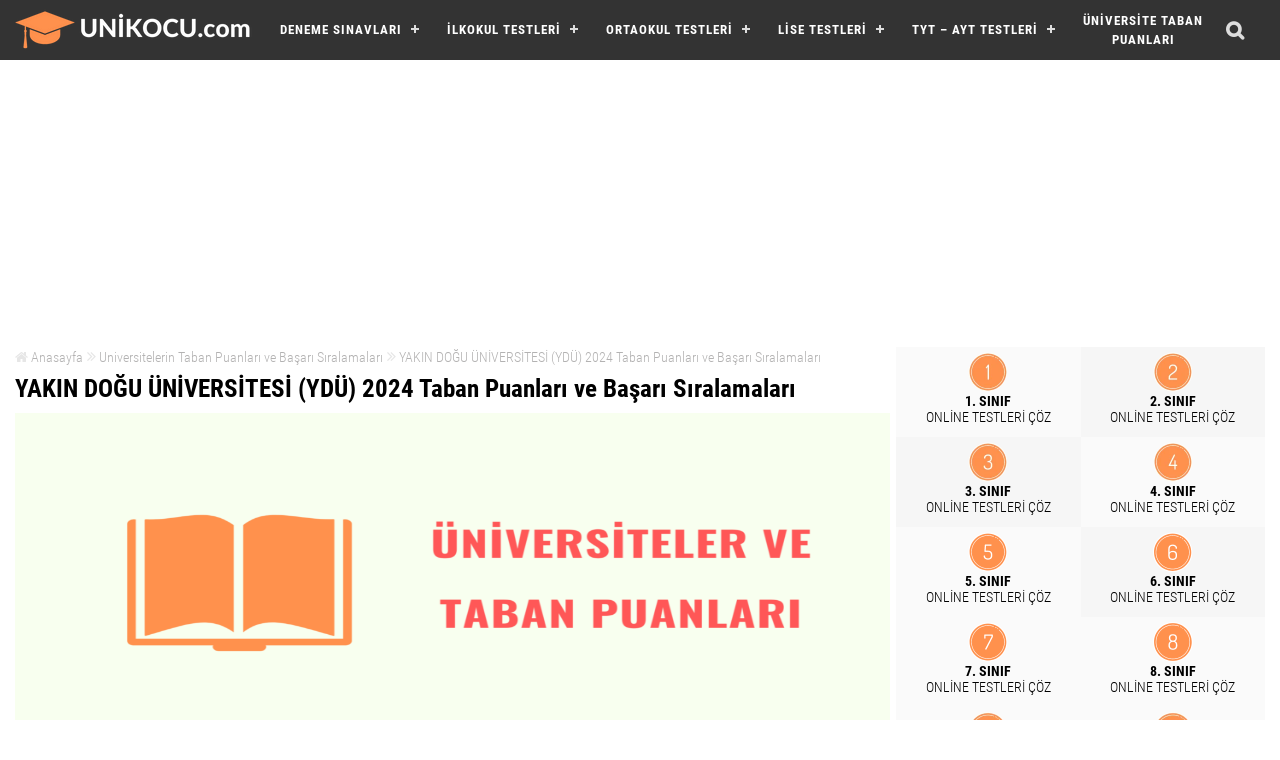

--- FILE ---
content_type: text/html; charset=UTF-8
request_url: https://unikocu.com/yakin-dogu-universitesi-taban-puanlari-ve-basari-siralamalari/
body_size: 20738
content:
<!DOCTYPE html><html lang="tr" ng-app="calculate"><head><meta charset="UTF-8"><link data-optimized="2" rel="stylesheet" href="https://unikocu.com/wp-content/litespeed/css/f3da84d657f92dc6fd681b1579457fea.css?ver=db8e4" /><link rel="shortcut icon" type="image/icon" href="#" /><meta name="viewport" content="width=device-width, initial-scale=1.0"/>
 <script async src="https://www.googletagmanager.com/gtag/js?id=G-YW16MJWMS9"></script> <script>window.dataLayer = window.dataLayer || [];
  function gtag(){dataLayer.push(arguments);}
  gtag('js', new Date());

  gtag('config', 'G-YW16MJWMS9');</script> <script async src="https://pagead2.googlesyndication.com/pagead/js/adsbygoogle.js?client=ca-pub-3793263266553625"
     crossorigin="anonymous"></script> <link rel="manifest" href="/superpwa-manifest.json"><meta name="theme-color" content="#D5E0EB"><title>YAKIN DOĞU ÜNİVERSİTESİ (YDÜ) 2024 Taban Puanları ve Başarı Sıralamaları | Unikoçu | Sınav Platformu</title><meta name="description" content="Ocak 3, 2024 2024 YAKIN DOĞU ÜNİVERSİTESİ (YDÜ) için 2 Yıllık ve 4 Yıllık Bölümlerin güncel Başarı Sıralamaları ve Taban Puanlarını paylaşıyoruz. Aşağıdaki tabloda OSYM&#039;nin yayınladığı 2024 YAKIN DOĞU ÜNİVERSİTESİ (YDÜ)&#039;ne ait Taban puanları , Başarı Sıralamaları , Puan Türleri ve Kontenjan bilgilerine ulaşabilirsin. Bu bilgiler ışığında yapacağınız tercih listesinde daha doğru adımlar atmanızı temenni ediyoruz. Bazı" /><meta name="robots" content="max-snippet:-1, max-image-preview:large, max-video-preview:-1" /><link rel="canonical" href="https://unikocu.com/yakin-dogu-universitesi-taban-puanlari-ve-basari-siralamalari/" /><meta name="generator" content="All in One SEO (AIOSEO) 4.7.5.1" /><meta property="og:locale" content="tr_TR" /><meta property="og:site_name" content="Unikoçu | Sınav Platformu | Üniversiteye hazırlık sürecinde yardımcı bilgiler bulabileceğin, testler çözebileceğin, yeni nesil eğitim platformu." /><meta property="og:type" content="article" /><meta property="og:title" content="YAKIN DOĞU ÜNİVERSİTESİ (YDÜ) 2024 Taban Puanları ve Başarı Sıralamaları | Unikoçu | Sınav Platformu" /><meta property="og:description" content="Ocak 3, 2024 2024 YAKIN DOĞU ÜNİVERSİTESİ (YDÜ) için 2 Yıllık ve 4 Yıllık Bölümlerin güncel Başarı Sıralamaları ve Taban Puanlarını paylaşıyoruz. Aşağıdaki tabloda OSYM&#039;nin yayınladığı 2024 YAKIN DOĞU ÜNİVERSİTESİ (YDÜ)&#039;ne ait Taban puanları , Başarı Sıralamaları , Puan Türleri ve Kontenjan bilgilerine ulaşabilirsin. Bu bilgiler ışığında yapacağınız tercih listesinde daha doğru adımlar atmanızı temenni ediyoruz. Bazı" /><meta property="og:url" content="https://unikocu.com/yakin-dogu-universitesi-taban-puanlari-ve-basari-siralamalari/" /><meta property="og:image" content="https://unikocu.com/wp-content/uploads/2021/01/app-logo-192.png" /><meta property="og:image:secure_url" content="https://unikocu.com/wp-content/uploads/2021/01/app-logo-192.png" /><meta property="og:image:width" content="192" /><meta property="og:image:height" content="192" /><meta property="article:published_time" content="2024-01-02T21:07:02+00:00" /><meta property="article:modified_time" content="2024-01-21T14:25:43+00:00" /><meta property="article:publisher" content="https://www.facebook.com/universiteye/" /> <script type="application/ld+json" class="aioseo-schema">{"@context":"https:\/\/schema.org","@graph":[{"@type":"Article","@id":"https:\/\/unikocu.com\/yakin-dogu-universitesi-taban-puanlari-ve-basari-siralamalari\/#article","name":"YAKIN DO\u011eU \u00dcN\u0130VERS\u0130TES\u0130 (YD\u00dc) 2024 Taban Puanlar\u0131 ve Ba\u015far\u0131 S\u0131ralamalar\u0131 | Uniko\u00e7u | S\u0131nav Platformu","headline":"YAKIN DO\u011eU \u00dcN\u0130VERS\u0130TES\u0130 (YD\u00dc) 2024 Taban Puanlar\u0131 ve Ba\u015far\u0131 S\u0131ralamalar\u0131","author":{"@id":"https:\/\/unikocu.com\/author\/admin\/#author"},"publisher":{"@id":"https:\/\/unikocu.com\/#organization"},"image":{"@type":"ImageObject","url":"https:\/\/unikocu.com\/wp-content\/uploads\/2022\/08\/universiteler-ve-taban-puanlari-resim-unv.png","width":1920,"height":1080,"caption":"universiteler ve taban puanlar\u0131"},"datePublished":"2024-01-03T00:07:02+03:00","dateModified":"2024-01-21T17:25:43+03:00","inLanguage":"tr-TR","mainEntityOfPage":{"@id":"https:\/\/unikocu.com\/yakin-dogu-universitesi-taban-puanlari-ve-basari-siralamalari\/#webpage"},"isPartOf":{"@id":"https:\/\/unikocu.com\/yakin-dogu-universitesi-taban-puanlari-ve-basari-siralamalari\/#webpage"},"articleSection":"Universitelerin Taban Puanlar\u0131 ve Ba\u015far\u0131 S\u0131ralamalar\u0131"},{"@type":"BreadcrumbList","@id":"https:\/\/unikocu.com\/yakin-dogu-universitesi-taban-puanlari-ve-basari-siralamalari\/#breadcrumblist","itemListElement":[{"@type":"ListItem","@id":"https:\/\/unikocu.com\/#listItem","position":1,"name":"Ev","item":"https:\/\/unikocu.com\/","nextItem":"https:\/\/unikocu.com\/yakin-dogu-universitesi-taban-puanlari-ve-basari-siralamalari\/#listItem"},{"@type":"ListItem","@id":"https:\/\/unikocu.com\/yakin-dogu-universitesi-taban-puanlari-ve-basari-siralamalari\/#listItem","position":2,"name":"YAKIN DO\u011eU \u00dcN\u0130VERS\u0130TES\u0130 (YD\u00dc) 2024 Taban Puanlar\u0131 ve Ba\u015far\u0131 S\u0131ralamalar\u0131","previousItem":"https:\/\/unikocu.com\/#listItem"}]},{"@type":"Organization","@id":"https:\/\/unikocu.com\/#organization","name":"Universiteye","description":"\u00dcniversiteye haz\u0131rl\u0131k s\u00fcrecinde yard\u0131mc\u0131 bilgiler bulabilece\u011fin, testler \u00e7\u00f6zebilece\u011fin, yeni nesil e\u011fitim platformu.","url":"https:\/\/unikocu.com\/","logo":{"@type":"ImageObject","url":"https:\/\/unikocu.com\/wp-content\/uploads\/2021\/01\/app-logo-192.png","@id":"https:\/\/unikocu.com\/yakin-dogu-universitesi-taban-puanlari-ve-basari-siralamalari\/#organizationLogo","width":192,"height":192,"caption":"app logo 192"},"image":{"@id":"https:\/\/unikocu.com\/yakin-dogu-universitesi-taban-puanlari-ve-basari-siralamalari\/#organizationLogo"},"sameAs":["https:\/\/www.facebook.com\/universiteye\/","https:\/\/twitter.com\/unikocu\/","https:\/\/www.instagram.com\/unikocucom\/"]},{"@type":"Person","@id":"https:\/\/unikocu.com\/author\/admin\/#author","url":"https:\/\/unikocu.com\/author\/admin\/","name":"unikocu.com","image":{"@type":"ImageObject","@id":"https:\/\/unikocu.com\/yakin-dogu-universitesi-taban-puanlari-ve-basari-siralamalari\/#authorImage","url":"https:\/\/unikocu.com\/wp-content\/litespeed\/avatar\/ff0b6b9ac0494f00a7446e821118f59a.jpg?ver=1768851614","width":96,"height":96,"caption":"unikocu.com"}},{"@type":"WebPage","@id":"https:\/\/unikocu.com\/yakin-dogu-universitesi-taban-puanlari-ve-basari-siralamalari\/#webpage","url":"https:\/\/unikocu.com\/yakin-dogu-universitesi-taban-puanlari-ve-basari-siralamalari\/","name":"YAKIN DO\u011eU \u00dcN\u0130VERS\u0130TES\u0130 (YD\u00dc) 2024 Taban Puanlar\u0131 ve Ba\u015far\u0131 S\u0131ralamalar\u0131 | Uniko\u00e7u | S\u0131nav Platformu","description":"Ocak 3, 2024 2024 YAKIN DO\u011eU \u00dcN\u0130VERS\u0130TES\u0130 (YD\u00dc) i\u00e7in 2 Y\u0131ll\u0131k ve 4 Y\u0131ll\u0131k B\u00f6l\u00fcmlerin g\u00fcncel Ba\u015far\u0131 S\u0131ralamalar\u0131 ve Taban Puanlar\u0131n\u0131 payla\u015f\u0131yoruz. A\u015fa\u011f\u0131daki tabloda OSYM'nin yay\u0131nlad\u0131\u011f\u0131 2024 YAKIN DO\u011eU \u00dcN\u0130VERS\u0130TES\u0130 (YD\u00dc)'ne ait Taban puanlar\u0131 , Ba\u015far\u0131 S\u0131ralamalar\u0131 , Puan T\u00fcrleri ve Kontenjan bilgilerine ula\u015fabilirsin. Bu bilgiler \u0131\u015f\u0131\u011f\u0131nda yapaca\u011f\u0131n\u0131z tercih listesinde daha do\u011fru ad\u0131mlar atman\u0131z\u0131 temenni ediyoruz. Baz\u0131","inLanguage":"tr-TR","isPartOf":{"@id":"https:\/\/unikocu.com\/#website"},"breadcrumb":{"@id":"https:\/\/unikocu.com\/yakin-dogu-universitesi-taban-puanlari-ve-basari-siralamalari\/#breadcrumblist"},"author":{"@id":"https:\/\/unikocu.com\/author\/admin\/#author"},"creator":{"@id":"https:\/\/unikocu.com\/author\/admin\/#author"},"image":{"@type":"ImageObject","url":"https:\/\/unikocu.com\/wp-content\/uploads\/2022\/08\/universiteler-ve-taban-puanlari-resim-unv.png","@id":"https:\/\/unikocu.com\/yakin-dogu-universitesi-taban-puanlari-ve-basari-siralamalari\/#mainImage","width":1920,"height":1080,"caption":"universiteler ve taban puanlar\u0131"},"primaryImageOfPage":{"@id":"https:\/\/unikocu.com\/yakin-dogu-universitesi-taban-puanlari-ve-basari-siralamalari\/#mainImage"},"datePublished":"2024-01-03T00:07:02+03:00","dateModified":"2024-01-21T17:25:43+03:00"},{"@type":"WebSite","@id":"https:\/\/unikocu.com\/#website","url":"https:\/\/unikocu.com\/","name":"\u00dcniko\u00e7u | S\u0131nav Platformu","description":"\u00dcniversiteye haz\u0131rl\u0131k s\u00fcrecinde yard\u0131mc\u0131 bilgiler bulabilece\u011fin, testler \u00e7\u00f6zebilece\u011fin, yeni nesil e\u011fitim platformu.","inLanguage":"tr-TR","publisher":{"@id":"https:\/\/unikocu.com\/#organization"}}]}</script> <link rel='dns-prefetch' href='//fonts.gstatic.com' /><link rel='dns-prefetch' href='//ajax.googleapis.com' /><link rel='dns-prefetch' href='//apis.google.com' /><link rel='dns-prefetch' href='//google-analytics.com' /><link rel='dns-prefetch' href='//www.googletagmanager.com' /><link rel="alternate" type="application/rss+xml" title="Unikoçu | Sınav Platformu &raquo; YAKIN DOĞU ÜNİVERSİTESİ (YDÜ) 2024 Taban Puanları ve Başarı Sıralamaları yorum akışı" href="https://unikocu.com/yakin-dogu-universitesi-taban-puanlari-ve-basari-siralamalari/feed/" /><meta property="fb:admins" content="YOUR USER ID"/><meta property="og:title" content="YAKIN DOĞU ÜNİVERSİTESİ (YDÜ) 2024 Taban Puanları ve Başarı Sıralamaları"/><meta property="og:type" content="article"/><meta property="og:url" content="https://unikocu.com/yakin-dogu-universitesi-taban-puanlari-ve-basari-siralamalari/"/><meta property="og:site_name" content="Your Site NAME Goes HERE"/><meta property="og:image" content="https://unikocu.com/wp-content/uploads/2022/08/universiteler-ve-taban-puanlari-resim-unv-300x169.png"/><link rel="https://api.w.org/" href="https://unikocu.com/wp-json/" /><link rel="alternate" title="JSON" type="application/json" href="https://unikocu.com/wp-json/wp/v2/posts/4372" /><link rel="EditURI" type="application/rsd+xml" title="RSD" href="https://unikocu.com/xmlrpc.php?rsd" /><meta name="generator" content="WordPress 6.7.4" /><link rel='shortlink' href='https://unikocu.com/?p=4372' /><link rel="alternate" title="oEmbed (JSON)" type="application/json+oembed" href="https://unikocu.com/wp-json/oembed/1.0/embed?url=https%3A%2F%2Funikocu.com%2Fyakin-dogu-universitesi-taban-puanlari-ve-basari-siralamalari%2F" /><link rel="alternate" title="oEmbed (XML)" type="text/xml+oembed" href="https://unikocu.com/wp-json/oembed/1.0/embed?url=https%3A%2F%2Funikocu.com%2Fyakin-dogu-universitesi-taban-puanlari-ve-basari-siralamalari%2F&#038;format=xml" /><link rel="icon" href="https://unikocu.com/wp-content/uploads/2024/01/cropped-ukfav-32x32.png" sizes="32x32" /><link rel="icon" href="https://unikocu.com/wp-content/uploads/2024/01/cropped-ukfav-192x192.png" sizes="192x192" /><link rel="apple-touch-icon" href="https://unikocu.com/wp-content/uploads/2024/01/cropped-ukfav-180x180.png" /><meta name="msapplication-TileImage" content="https://unikocu.com/wp-content/uploads/2024/01/cropped-ukfav-270x270.png" /> <script data-ad-client="ca-pub-3793263266553625" async src="https://pagead2.googlesyndication.com/pagead/js/adsbygoogle.js"></script> <link rel="preload" href="https://unikocu.com/wp-content/plugins/superfly-menu/img/fonts/icomoon.woff?wehgh4" as="font" type="font/woff" crossorigin><link rel="preload" href="https://unikocu.com/wp-content/themes/nettema/fonts/fontawesome-webfont.woff2?v=4.7.0" as="font" type="font/woff2" crossorigin></head><body data-rsssl=1 ng-controller="Ctrl"><header><nav id="cssmenu"><div class="logo">
<a href="/">
<img src="https://unikocu.com/wp-content/uploads/2023/08/UK.png" width="250" height="60" alt="unikocu" title="unikocu - Anasayfa"><p></p>
</a></div><div id="head-mobile"></div><div class="menu-header-container"><ul id="menu-header" class="menu"><li id="menu-item-14" class="menu-item menu-item-type-custom menu-item-object-custom menu-item-has-children menu-item-14"><a href="#">DENEME SINAVLARI</a><ul class="sub-menu"><li id="menu-item-21317" class="menu-item menu-item-type-custom menu-item-object-custom menu-item-has-children menu-item-21317"><a href="#">TYT Denemeleri</a><ul class="sub-menu"><li id="menu-item-21328" class="menu-item menu-item-type-custom menu-item-object-custom menu-item-21328"><a href="https://unikocu.com/tyt-sosyal-bilimler-online-deneme-sinavlari/">TYT Sosyal Bilimler Denemeleri</a></li><li id="menu-item-21327" class="menu-item menu-item-type-custom menu-item-object-custom menu-item-21327"><a href="https://unikocu.com/tyt-fen-bilimleri-online-deneme-sinavlari/">TYT Fen Bilimleri Denemeleri</a></li><li id="menu-item-21318" class="menu-item menu-item-type-custom menu-item-object-custom menu-item-21318"><a href="https://unikocu.com/tyt-turkce-online-deneme-sinavlari/">TYT Türkçe Denemeleri</a></li><li id="menu-item-21319" class="menu-item menu-item-type-custom menu-item-object-custom menu-item-21319"><a href="https://unikocu.com/tyt-matematik-online-deneme-sinavlari/">TYT Matematik Denemeleri</a></li><li id="menu-item-21320" class="menu-item menu-item-type-custom menu-item-object-custom menu-item-21320"><a href="https://unikocu.com/tyt-tarih-online-deneme-sinavlari/">TYT Tarih Denemeleri</a></li><li id="menu-item-21321" class="menu-item menu-item-type-custom menu-item-object-custom menu-item-21321"><a href="https://unikocu.com/tyt-cografya-online-deneme-sinavlari/">TYT Coğrafya Denemeleri</a></li><li id="menu-item-21322" class="menu-item menu-item-type-custom menu-item-object-custom menu-item-21322"><a href="https://unikocu.com/tyt-felsefe-online-deneme-sinavlari/">TYT Felsefe Denemeleri</a></li><li id="menu-item-21323" class="menu-item menu-item-type-custom menu-item-object-custom menu-item-21323"><a href="https://unikocu.com/tyt-din-kulturu-online-deneme-sinavlari/">TYT Din Kültürü Denemeleri</a></li><li id="menu-item-21324" class="menu-item menu-item-type-custom menu-item-object-custom menu-item-21324"><a href="https://unikocu.com/tyt-fizik-online-deneme-sinavlari/">TYT Fizik Denemeleri</a></li><li id="menu-item-21325" class="menu-item menu-item-type-custom menu-item-object-custom menu-item-21325"><a href="https://unikocu.com/tyt-kimya-online-deneme-sinavlari/">TYT Kimya Denemeleri</a></li><li id="menu-item-21326" class="menu-item menu-item-type-custom menu-item-object-custom menu-item-21326"><a href="https://unikocu.com/tyt-biyoloji-online-deneme-sinavlari/">TYT Biyoloji Denemeleri</a></li></ul></li><li id="menu-item-21530" class="menu-item menu-item-type-custom menu-item-object-custom menu-item-has-children menu-item-21530"><a href="#">LGS Denemeleri</a><ul class="sub-menu"><li id="menu-item-21531" class="menu-item menu-item-type-custom menu-item-object-custom menu-item-21531"><a href="https://unikocu.com/lgs-turkce-online-deneme-sinavlari/">LGS Türkçe Denemeleri</a></li><li id="menu-item-21532" class="menu-item menu-item-type-custom menu-item-object-custom menu-item-21532"><a href="https://unikocu.com/lgs-matematik-online-deneme-sinavlari/">LGS Matematik Denemeleri</a></li><li id="menu-item-21533" class="menu-item menu-item-type-custom menu-item-object-custom menu-item-21533"><a href="https://unikocu.com/lgs-inkilap-tarihi-online-deneme-sinavlari/">LGS İnkılap Tarihi Denemeleri</a></li><li id="menu-item-21534" class="menu-item menu-item-type-custom menu-item-object-custom menu-item-21534"><a href="https://unikocu.com/lgs-ingilizce-online-deneme-sinavlari/">LGS İngilizce Denemeleri</a></li><li id="menu-item-21535" class="menu-item menu-item-type-custom menu-item-object-custom menu-item-21535"><a href="https://unikocu.com/lgs-fen-bilimleri-online-deneme-sinavlari/">LGS Fen Bilimleri Denemeleri</a></li><li id="menu-item-21536" class="menu-item menu-item-type-custom menu-item-object-custom menu-item-21536"><a href="https://unikocu.com/lgs-din-kulturu-online-deneme-sinavlari/">LGS Din Kültürü Denemeleri</a></li></ul></li></ul></li><li id="menu-item-13306" class="menu-item menu-item-type-custom menu-item-object-custom menu-item-has-children menu-item-13306"><a href="#">İLKOKUL TESTLERİ</a><ul class="sub-menu"><li id="menu-item-13307" class="menu-item menu-item-type-custom menu-item-object-custom menu-item-has-children menu-item-13307"><a href="#">1. Sınıf Testleri</a><ul class="sub-menu"><li id="menu-item-13311" class="menu-item menu-item-type-custom menu-item-object-custom menu-item-13311"><a href="https://unikocu.com/1-sinif-turkce-test-coz/">1. Sınıf Türkçe Testleri</a></li><li id="menu-item-13312" class="menu-item menu-item-type-custom menu-item-object-custom menu-item-13312"><a href="https://unikocu.com/1-sinif-matematik-test-coz/">1. Sınıf Matematik Testleri</a></li><li id="menu-item-13313" class="menu-item menu-item-type-custom menu-item-object-custom menu-item-13313"><a href="https://unikocu.com/1-sinif-hayat-bilgisi-test-coz/">1. Sınıf Hayat Bilgisi Testleri</a></li></ul></li><li id="menu-item-13308" class="menu-item menu-item-type-custom menu-item-object-custom menu-item-has-children menu-item-13308"><a href="#">2. Sınıf Testleri</a><ul class="sub-menu"><li id="menu-item-13314" class="menu-item menu-item-type-custom menu-item-object-custom menu-item-13314"><a href="https://unikocu.com/2-sinif-turkce-test-coz/">2. Sınıf Türkçe Testleri</a></li><li id="menu-item-13315" class="menu-item menu-item-type-custom menu-item-object-custom menu-item-13315"><a href="https://unikocu.com/2-sinif-matematik-test-coz/">2. Sınıf Matematik Testleri</a></li><li id="menu-item-13316" class="menu-item menu-item-type-custom menu-item-object-custom menu-item-13316"><a href="https://unikocu.com/2-sinif-hayat-bilgisi-test-coz/">2. Sınıf Hayat Bilgisi Testleri</a></li></ul></li><li id="menu-item-13309" class="menu-item menu-item-type-custom menu-item-object-custom menu-item-has-children menu-item-13309"><a href="#">3. Sınıf Testleri</a><ul class="sub-menu"><li id="menu-item-13317" class="menu-item menu-item-type-custom menu-item-object-custom menu-item-13317"><a href="https://unikocu.com/3-sinif-turkce-test-coz/">3. Sınıf Türkçe Testleri</a></li><li id="menu-item-13318" class="menu-item menu-item-type-custom menu-item-object-custom menu-item-13318"><a href="https://unikocu.com/3-sinif-matematik-test-coz/">3. Sınıf Matematik Testleri</a></li><li id="menu-item-13319" class="menu-item menu-item-type-custom menu-item-object-custom menu-item-13319"><a href="https://unikocu.com/3-sinif-hayat-bilgisi-test-coz/">3. Sınıf Hayat Bilgisi Testleri</a></li><li id="menu-item-13320" class="menu-item menu-item-type-custom menu-item-object-custom menu-item-13320"><a href="https://unikocu.com/3-sinif-fen-bilimleri-test-coz/">3. Sınıf Fen Bilimleri Testleri</a></li></ul></li><li id="menu-item-13310" class="menu-item menu-item-type-custom menu-item-object-custom menu-item-has-children menu-item-13310"><a href="#">4. Sınıf Testleri</a><ul class="sub-menu"><li id="menu-item-13321" class="menu-item menu-item-type-custom menu-item-object-custom menu-item-13321"><a href="https://unikocu.com/4-sinif-turkce-test-coz/">4. Sınıf Türkçe Testleri</a></li><li id="menu-item-13322" class="menu-item menu-item-type-custom menu-item-object-custom menu-item-13322"><a href="https://unikocu.com/4-sinif-matematik-test-coz/">4. Sınıf Matematik Testleri</a></li><li id="menu-item-13323" class="menu-item menu-item-type-custom menu-item-object-custom menu-item-13323"><a href="https://unikocu.com/4-sinif-sosyal-bilgiler-test-coz/">4. Sınıf Sosyal Bilgiler Testleri</a></li><li id="menu-item-13324" class="menu-item menu-item-type-custom menu-item-object-custom menu-item-13324"><a href="https://unikocu.com/4-sinif-fen-bilimleri-test-coz/">4. Sınıf Fen Bilimleri Testleri</a></li></ul></li></ul></li><li id="menu-item-21316" class="menu-item menu-item-type-custom menu-item-object-custom menu-item-has-children menu-item-21316"><a href="#">ORTAOKUL TESTLERİ</a><ul class="sub-menu"><li id="menu-item-21329" class="menu-item menu-item-type-custom menu-item-object-custom menu-item-has-children menu-item-21329"><a href="#">5. Sınıf Testleri</a><ul class="sub-menu"><li id="menu-item-21339" class="menu-item menu-item-type-custom menu-item-object-custom menu-item-21339"><a href="https://unikocu.com/5-sinif-turkce-test-coz/">5. Sınıf Türkçe Testleri</a></li><li id="menu-item-21340" class="menu-item menu-item-type-custom menu-item-object-custom menu-item-21340"><a href="https://unikocu.com/5-sinif-matematik-test-coz/">5. Sınıf Matematik Testleri</a></li><li id="menu-item-21341" class="menu-item menu-item-type-custom menu-item-object-custom menu-item-21341"><a href="https://unikocu.com/5-sinif-sosyal-bilgiler-test-coz/">5. Sınıf Sosyal Bilgiler Testleri</a></li><li id="menu-item-21342" class="menu-item menu-item-type-custom menu-item-object-custom menu-item-21342"><a href="https://unikocu.com/5-sinif-fen-bilimleri-test-coz/">5. Sınıf Fen Bilimleri Testleri</a></li><li id="menu-item-21343" class="menu-item menu-item-type-custom menu-item-object-custom menu-item-21343"><a href="https://unikocu.com/5-sinif-ingilizce-test-coz/">5. Sınıf İngilizce Testleri</a></li><li id="menu-item-21344" class="menu-item menu-item-type-custom menu-item-object-custom menu-item-21344"><a href="https://unikocu.com/5-sinif-din-kulturu-ve-ahlak-bilgisi-test-coz/">5. Sınıf Din Kültürü Testleri</a></li></ul></li><li id="menu-item-21330" class="menu-item menu-item-type-custom menu-item-object-custom menu-item-has-children menu-item-21330"><a href="#">6. Sınıf Testleri</a><ul class="sub-menu"><li id="menu-item-21333" class="menu-item menu-item-type-custom menu-item-object-custom menu-item-21333"><a href="https://unikocu.com/6-sinif-turkce-test-coz/">6. Sınıf Türkçe Testleri</a></li><li id="menu-item-21334" class="menu-item menu-item-type-custom menu-item-object-custom menu-item-21334"><a href="https://unikocu.com/6-sinif-matematik-test-coz/">6. Sınıf Matematik Testleri</a></li><li id="menu-item-21335" class="menu-item menu-item-type-custom menu-item-object-custom menu-item-21335"><a href="https://unikocu.com/6-sinif-sosyal-bilgiler-test-coz/">6. Sınıf Sosyal Bilgiler Testleri</a></li><li id="menu-item-21336" class="menu-item menu-item-type-custom menu-item-object-custom menu-item-21336"><a href="https://unikocu.com/6-sinif-fen-bilimleri-test-coz/">6. Sınıf Fen Bilimleri Testleri</a></li><li id="menu-item-21337" class="menu-item menu-item-type-custom menu-item-object-custom menu-item-21337"><a href="https://unikocu.com/6-sinif-ingilizce-test-coz/">6. Sınıf İngilizce Testleri</a></li><li id="menu-item-21338" class="menu-item menu-item-type-custom menu-item-object-custom menu-item-21338"><a href="https://unikocu.com/6-sinif-din-kulturu-ve-ahlak-bilgisi-test-coz/">6. Sınıf Din Kültürü Testleri</a></li></ul></li><li id="menu-item-21331" class="menu-item menu-item-type-custom menu-item-object-custom menu-item-has-children menu-item-21331"><a href="#">7. Sınıf Testleri</a><ul class="sub-menu"><li id="menu-item-21345" class="menu-item menu-item-type-custom menu-item-object-custom menu-item-21345"><a href="https://unikocu.com/7-sinif-turkce-test-coz/">7. Sınıf Türkçe Testleri</a></li><li id="menu-item-21346" class="menu-item menu-item-type-custom menu-item-object-custom menu-item-21346"><a href="https://unikocu.com/7-sinif-matematik-test-coz/">7. Sınıf Matematik Testleri</a></li><li id="menu-item-21347" class="menu-item menu-item-type-custom menu-item-object-custom menu-item-21347"><a href="https://unikocu.com/7-sinif-sosyal-bilgiler-test-coz/">7. Sınıf Sosyal Bilgiler Testleri</a></li><li id="menu-item-21348" class="menu-item menu-item-type-custom menu-item-object-custom menu-item-21348"><a href="https://unikocu.com/7-sinif-fen-bilimleri-test-coz/">7. Sınıf Fen Bilimleri Testleri</a></li><li id="menu-item-21349" class="menu-item menu-item-type-custom menu-item-object-custom menu-item-21349"><a href="https://unikocu.com/7-sinif-ingilizce-test-coz/">7. Sınıf İngilizce Testleri</a></li><li id="menu-item-21350" class="menu-item menu-item-type-custom menu-item-object-custom menu-item-21350"><a href="https://unikocu.com/7-sinif-din-kulturu-ve-ahlak-bilgisi-test-coz/">7. Sınıf Din Kültürü Testleri</a></li></ul></li><li id="menu-item-21332" class="menu-item menu-item-type-custom menu-item-object-custom menu-item-has-children menu-item-21332"><a href="#">8. Sınıf Testleri</a><ul class="sub-menu"><li id="menu-item-21351" class="menu-item menu-item-type-custom menu-item-object-custom menu-item-21351"><a href="https://unikocu.com/8-sinif-turkce-test-coz/">8. Sınıf Türkçe Testleri</a></li><li id="menu-item-21352" class="menu-item menu-item-type-custom menu-item-object-custom menu-item-21352"><a href="https://unikocu.com/8-sinif-matematik-test-coz/">8. Sınıf Matematik Testleri</a></li><li id="menu-item-21353" class="menu-item menu-item-type-custom menu-item-object-custom menu-item-21353"><a href="https://unikocu.com/8-sinif-inkilap-tarihi-test-coz/">8. Sınıf İnkılap Tarihi Testleri</a></li><li id="menu-item-21354" class="menu-item menu-item-type-custom menu-item-object-custom menu-item-21354"><a href="https://unikocu.com/8-sinif-fen-bilimleri-test-coz/">8. Sınıf Fen Bilimleri Testleri</a></li><li id="menu-item-21355" class="menu-item menu-item-type-custom menu-item-object-custom menu-item-21355"><a href="https://unikocu.com/8-sinif-ingilizce-test-coz/">8. Sınıf İngilizce Testleri</a></li><li id="menu-item-21356" class="menu-item menu-item-type-custom menu-item-object-custom menu-item-21356"><a href="https://unikocu.com/8-sinif-din-kulturu-ve-ahlak-bilgisi-test-coz/">8. Sınıf Din Kültürü Testleri</a></li></ul></li></ul></li><li id="menu-item-13325" class="menu-item menu-item-type-custom menu-item-object-custom menu-item-has-children menu-item-13325"><a href="#">LİSE TESTLERİ</a><ul class="sub-menu"><li id="menu-item-13327" class="menu-item menu-item-type-custom menu-item-object-custom menu-item-has-children menu-item-13327"><a href="#">9. Sınıf Testleri</a><ul class="sub-menu"><li id="menu-item-13328" class="menu-item menu-item-type-custom menu-item-object-custom menu-item-13328"><a href="https://unikocu.com/9-sinif-turk-dili-ve-edebiyati-test-coz/">9. Sınıf Edebiyat Testleri</a></li><li id="menu-item-13329" class="menu-item menu-item-type-custom menu-item-object-custom menu-item-13329"><a href="https://unikocu.com/9-sinif-matematik-test-coz/">9. Sınıf Matematik Testleri</a></li><li id="menu-item-13330" class="menu-item menu-item-type-custom menu-item-object-custom menu-item-13330"><a href="https://unikocu.com/9-sinif-tarih-test-coz/">9. Sınıf Tarih Testleri</a></li><li id="menu-item-13331" class="menu-item menu-item-type-custom menu-item-object-custom menu-item-13331"><a href="https://unikocu.com/9-sinif-cografya-test-coz/">9. Sınıf Coğrafya Testleri</a></li><li id="menu-item-13332" class="menu-item menu-item-type-custom menu-item-object-custom menu-item-13332"><a href="https://unikocu.com/9-sinif-fizik-test-coz/">9. Sınıf Fizik Testleri</a></li><li id="menu-item-13333" class="menu-item menu-item-type-custom menu-item-object-custom menu-item-13333"><a href="https://unikocu.com/9-sinif-kimya-test-coz/">9. Sınıf Kimya Testleri</a></li><li id="menu-item-13334" class="menu-item menu-item-type-custom menu-item-object-custom menu-item-13334"><a href="https://unikocu.com/9-sinif-biyoloji-test-coz/">9. Sınıf Biyoloji Testleri</a></li></ul></li><li id="menu-item-13622" class="menu-item menu-item-type-custom menu-item-object-custom menu-item-has-children menu-item-13622"><a href="#">10. Sınıf Testleri</a><ul class="sub-menu"><li id="menu-item-13623" class="menu-item menu-item-type-custom menu-item-object-custom menu-item-13623"><a href="https://unikocu.com/10-sinif-turk-dili-ve-edebiyati-test-coz/">10. Sınıf Edebiyat Testleri</a></li><li id="menu-item-13624" class="menu-item menu-item-type-custom menu-item-object-custom menu-item-13624"><a href="https://unikocu.com/10-sinif-matematik-test-coz/">10. Sınıf Matematik Testleri</a></li><li id="menu-item-13625" class="menu-item menu-item-type-custom menu-item-object-custom menu-item-13625"><a href="https://unikocu.com/10-sinif-tarih-test-coz/">10. Sınıf Tarih Testleri</a></li><li id="menu-item-13626" class="menu-item menu-item-type-custom menu-item-object-custom menu-item-13626"><a href="https://unikocu.com/10-sinif-cografya-test-coz/">10. Sınıf Coğrafya Testleri</a></li><li id="menu-item-13627" class="menu-item menu-item-type-custom menu-item-object-custom menu-item-13627"><a href="https://unikocu.com/10-sinif-felsefe-test-coz/">10. Sınıf Felsefe Testleri</a></li><li id="menu-item-13628" class="menu-item menu-item-type-custom menu-item-object-custom menu-item-13628"><a href="https://unikocu.com/10-sinif-fizik-test-coz/">10. Sınıf Fizik Testleri</a></li><li id="menu-item-13629" class="menu-item menu-item-type-custom menu-item-object-custom menu-item-13629"><a href="https://unikocu.com/10-sinif-kimya-test-coz/">10. Sınıf Kimya Testleri</a></li><li id="menu-item-13630" class="menu-item menu-item-type-custom menu-item-object-custom menu-item-13630"><a href="https://unikocu.com/10-sinif-biyoloji-test-coz/">10. Sınıf Biyoloji Testleri</a></li></ul></li><li id="menu-item-21362" class="menu-item menu-item-type-custom menu-item-object-custom menu-item-has-children menu-item-21362"><a href="#">11. Sınıf Testleri</a><ul class="sub-menu"><li id="menu-item-21363" class="menu-item menu-item-type-custom menu-item-object-custom menu-item-21363"><a href="https://unikocu.com/11-sinif-turk-dili-ve-edebiyati-test-coz/">11. Sınıf Edebiyat Testleri</a></li><li id="menu-item-21364" class="menu-item menu-item-type-custom menu-item-object-custom menu-item-21364"><a href="https://unikocu.com/11-sinif-matematik-test-coz/">11. Sınıf Matematik Testleri</a></li><li id="menu-item-21365" class="menu-item menu-item-type-custom menu-item-object-custom menu-item-21365"><a href="https://unikocu.com/11-sinif-tarih-test-coz/">11. Sınıf Tarih Testleri</a></li><li id="menu-item-21366" class="menu-item menu-item-type-custom menu-item-object-custom menu-item-21366"><a href="https://unikocu.com/11-sinif-cografya-test-coz/">11. Sınıf Coğrafya Testleri</a></li><li id="menu-item-21367" class="menu-item menu-item-type-custom menu-item-object-custom menu-item-21367"><a href="https://unikocu.com/11-sinif-fizik-test-coz/">11. Sınıf Fizik Testleri</a></li><li id="menu-item-21368" class="menu-item menu-item-type-custom menu-item-object-custom menu-item-21368"><a href="https://unikocu.com/11-sinif-kimya-test-coz/">11. Sınıf Kimya Testleri</a></li><li id="menu-item-21369" class="menu-item menu-item-type-custom menu-item-object-custom menu-item-21369"><a href="https://unikocu.com/11-sinif-biyoloji-test-coz/">11. Sınıf Biyoloji Testleri</a></li></ul></li></ul></li><li id="menu-item-477" class="menu-item menu-item-type-custom menu-item-object-custom menu-item-has-children menu-item-477"><a href="#">TYT &#8211; AYT TESTLERİ</a><ul class="sub-menu"><li id="menu-item-490" class="menu-item menu-item-type-custom menu-item-object-custom menu-item-has-children menu-item-490"><a href="#">TYT Testleri</a><ul class="sub-menu"><li id="menu-item-475" class="menu-item menu-item-type-custom menu-item-object-custom menu-item-475"><a href="https://unikocu.com/tyt-turkce-test-coz/">TYT Türkçe Testleri</a></li><li id="menu-item-480" class="menu-item menu-item-type-custom menu-item-object-custom menu-item-480"><a href="https://unikocu.com/tyt-matematik-test-coz/">TYT Matematik Testleri</a></li><li id="menu-item-4356" class="menu-item menu-item-type-custom menu-item-object-custom menu-item-4356"><a href="https://unikocu.com/tyt-ayt-geometri-test-coz/">TYT Geometri Testleri</a></li><li id="menu-item-482" class="menu-item menu-item-type-custom menu-item-object-custom menu-item-482"><a href="https://unikocu.com/tyt-tarih-test-coz/">TYT Tarih Testleri</a></li><li id="menu-item-483" class="menu-item menu-item-type-custom menu-item-object-custom menu-item-483"><a href="https://unikocu.com/tyt-cografya-test-coz/">TYT Coğrafya Testleri</a></li><li id="menu-item-484" class="menu-item menu-item-type-custom menu-item-object-custom menu-item-484"><a href="https://unikocu.com/tyt-fizik-test-coz/">TYT Fizik Testleri</a></li><li id="menu-item-485" class="menu-item menu-item-type-custom menu-item-object-custom menu-item-485"><a href="https://unikocu.com/tyt-kimya-test-coz/">TYT Kimya Testleri</a></li><li id="menu-item-486" class="menu-item menu-item-type-custom menu-item-object-custom menu-item-486"><a href="https://unikocu.com/tyt-biyoloji-test-coz/">TYT Biyoloji Testleri</a></li><li id="menu-item-487" class="menu-item menu-item-type-custom menu-item-object-custom menu-item-487"><a href="https://unikocu.com/tyt-felsefe-test-coz/">TYT Felsefe Testleri</a></li><li id="menu-item-488" class="menu-item menu-item-type-custom menu-item-object-custom menu-item-488"><a href="https://unikocu.com/tyt-ayt-din-kulturu-ve-ahlak-bilgisi-test-coz/">TYT Din Kültürü Testleri</a></li></ul></li><li id="menu-item-493" class="menu-item menu-item-type-custom menu-item-object-custom menu-item-has-children menu-item-493"><a href="#">AYT Testleri</a><ul class="sub-menu"><li id="menu-item-528" class="menu-item menu-item-type-custom menu-item-object-custom menu-item-528"><a href="https://unikocu.com/ayt-edebiyat-test-coz/">AYT Edebiyat Testleri</a></li><li id="menu-item-529" class="menu-item menu-item-type-custom menu-item-object-custom menu-item-529"><a href="https://unikocu.com/ayt-matematik-test-coz/">AYT Matematik Testleri</a></li><li id="menu-item-6155" class="menu-item menu-item-type-custom menu-item-object-custom menu-item-6155"><a href="https://unikocu.com/tyt-ayt-geometri-test-coz/">AYT Geometri Testleri</a></li><li id="menu-item-530" class="menu-item menu-item-type-custom menu-item-object-custom menu-item-530"><a href="#">AYT Tarih Testleri</a></li><li id="menu-item-531" class="menu-item menu-item-type-custom menu-item-object-custom menu-item-531"><a href="https://unikocu.com/ayt-cografya-test-coz/">AYT Coğrafya Testleri</a></li><li id="menu-item-532" class="menu-item menu-item-type-custom menu-item-object-custom menu-item-532"><a href="https://unikocu.com/ayt-fizik-test-coz/">AYT Fizik Testleri</a></li><li id="menu-item-533" class="menu-item menu-item-type-custom menu-item-object-custom menu-item-533"><a href="https://unikocu.com/ayt-kimya-test-coz/">AYT Kimya Testleri</a></li><li id="menu-item-534" class="menu-item menu-item-type-custom menu-item-object-custom menu-item-534"><a href="https://unikocu.com/ayt-biyoloji-test-coz/">AYT Biyoloji Testleri</a></li><li id="menu-item-535" class="menu-item menu-item-type-custom menu-item-object-custom menu-item-535"><a href="https://unikocu.com/tyt-felsefe-test-coz/">AYT Felsefe Testleri</a></li><li id="menu-item-8274" class="menu-item menu-item-type-custom menu-item-object-custom menu-item-8274"><a href="https://unikocu.com/ayt-psikoloji-test-coz/">AYT Psikoloji Testleri</a></li><li id="menu-item-9319" class="menu-item menu-item-type-custom menu-item-object-custom menu-item-9319"><a href="https://unikocu.com/ayt-sosyoloji-test-coz/">AYT Sosyoloji Testleri</a></li><li id="menu-item-9320" class="menu-item menu-item-type-custom menu-item-object-custom menu-item-9320"><a href="https://unikocu.com/ayt-mantik-test-coz/">AYT Mantık Testleri</a></li><li id="menu-item-536" class="menu-item menu-item-type-custom menu-item-object-custom menu-item-536"><a href="https://unikocu.com/tyt-ayt-din-kulturu-ve-ahlak-bilgisi-test-coz/">AYT Din Kültürü Testleri</a></li></ul></li></ul></li><li id="menu-item-18" class="menu-uni menu-item menu-item-type-post_type menu-item-object-page menu-item-18"><a href="https://unikocu.com/universiteler-taban-puanlari-ve-basari-siralamalari/">ÜNİVERSİTE TABAN PUANLARI</a></li></ul></div><div class="search">
<input class="search_box" type="checkbox" id="search_box">
<label class="icon-search" for="search_box"></label><div class="search_form"><form method="get" id="searchform" action="/">
<input type="text" class="searchfield" name="s" id="s" placeholder="Arama" />
<input type="submit" class="submit" name="submit" id="searchsubmit" value="Ara" /></form></div></div></nav></header><div class="adust" align="center" style="height:280px;position: relative;"><ins class="adsbygoogle"
style="display:block"
data-ad-client="ca-pub-3793263266553625"
data-ad-slot="6166183984"
data-ad-format="auto"
data-full-width-responsive="true"></ins> <script>(adsbygoogle = window.adsbygoogle || []).push({});</script></div><div id="index-newv1" class="index-new"><div class="anasayfa-sol"><div id="breadcrumbs" role="navigation"><ol class="breadcrumb" itemscope itemtype="https://schema.org/BreadcrumbList"><li itemprop="itemListElement" itemscope itemtype="http://schema.org/ListItem"><a itemprop="item" href="https://unikocu.com" ><span itemprop="name"><i class="fa fa-home" ></i> Anasayfa</span></a> <i class="fa fa-angle-double-right" aria-hidden="true"></i><meta itemprop="position" content="1" /></li></ol><ol class="breadcrumb" itemscope itemtype="https://schema.org/BreadcrumbList"><li itemprop="itemListElement" itemscope itemtype="http://schema.org/ListItem"><a itemprop="item" href="https://unikocu.com/universite-taban-puanlari-ve-basari-siralamalari/"><span itemprop="name">Universitelerin Taban Puanları ve Başarı Sıralamaları</span></a> <i class="fa fa-angle-double-right" aria-hidden="true"></i><meta itemprop="position" content="2" /></li></ol><ol class="breadcrumb" itemscope itemtype="https://schema.org/BreadcrumbList"><li itemprop="itemListElement" itemscope itemtype="http://schema.org/ListItem"> <a itemprop="item" href="https://unikocu.com/yakin-dogu-universitesi-taban-puanlari-ve-basari-siralamalari/"> <span itemprop="name">YAKIN DOĞU ÜNİVERSİTESİ (YDÜ) 2024 Taban Puanları ve Başarı Sıralamaları</span></a><meta itemprop="position" content="3" /></li></ol></div><div class="single-baslik"><div class="title"><h1>YAKIN DOĞU ÜNİVERSİTESİ (YDÜ) 2024 Taban Puanları ve Başarı Sıralamaları</h1></div><div class="info"></div></div><div class="reklamalani6"></div><div class="single-gorsel">
<img width="1024" height="576" src="https://unikocu.com/wp-content/uploads/2022/08/universiteler-ve-taban-puanlari-resim-unv-1024x576.png" class="attachment-large size-large wp-post-image" alt="universiteler ve taban puanları" decoding="async" fetchpriority="high" srcset="https://unikocu.com/wp-content/uploads/2022/08/universiteler-ve-taban-puanlari-resim-unv-1024x576.png 1024w, https://unikocu.com/wp-content/uploads/2022/08/universiteler-ve-taban-puanlari-resim-unv-300x169.png 300w, https://unikocu.com/wp-content/uploads/2022/08/universiteler-ve-taban-puanlari-resim-unv-768x432.png 768w, https://unikocu.com/wp-content/uploads/2022/08/universiteler-ve-taban-puanlari-resim-unv-1536x864.png 1536w, https://unikocu.com/wp-content/uploads/2022/08/universiteler-ve-taban-puanlari-resim-unv.png 1920w" sizes="(max-width: 1024px) 100vw, 1024px" /></div><div class="reklamalani6"></div><div class="single-icerik"><p><span style="text-align: left;"><b>2024 YAKIN DOĞU ÜNİVERSİTESİ (YDÜ)</b> için <strong>2 Yıllık ve 4 Yıllık</strong> Bölümlerin güncel <strong>Başarı Sıralamaları</strong> ve <strong>Taban Puanlarını</strong> paylaşıyoruz. Aşağıdaki tabloda <strong>OSYM&#8217;nin</strong> yayınladığı <strong>2024 </strong><b>YAKIN DOĞU ÜNİVERSİTESİ (YDÜ)</b>&#8216;ne ait <strong>Taban puanları</strong> , <strong>Başarı Sıralamaları</strong> , <strong>Puan Türleri</strong> ve <strong>Kontenjan</strong> bilgilerine ulaşabilirsin. Bu bilgiler ışığında yapacağınız tercih listesinde daha doğru adımlar atmanızı temenni ediyoruz.</span></p><p>&nbsp;</p><p><strong>Bazı Kısaltmalar ve Anlamları</strong>;</p><p>(<strong>İÖ</strong>): İkinci Öğretim, bu bölümlerin dersleri genellikle akşam işlenir.</p><div class='code-block code-block-3' style='margin: 8px 0; clear: both;'><ins class="adsbygoogle"
style="display:block"
data-ad-client="ca-pub-3793263266553625"
data-ad-slot="1735984383"
data-ad-format="auto"
data-full-width-responsive="true"></ins> <script>(adsbygoogle = window.adsbygoogle || []).push({});</script> </div><p>(<strong>UÖ</strong>): Uzaktan Öğretim, bu bölümün dersleri okula gitmeden internet aracılığıyla canlı olarak işlenir. Genellikle vizeler internet üzeri finaller ise okulda yüz yüze gerçekleşir.</p><p>(<strong>Açık</strong>): Açık Öğretim Fakültesi, bu bölümün dersleri okula gitmeden internet aracılığıyla işlenir . Uzaktan Öğretim ile arasındaki fark; Uzaktan Öğretimde derslerin canlı olarak işlenmesidir. vize ve finaller belirlenen okullarda yüz yüze gerçekleşir.</p><p>(<strong>Burslu</strong>): Burslu ifadesi geçen bölümler vakıf üniversitelerine aittir bu bölümlere ücret ödemeden yerleşirsiniz.</p><p>(<strong>Ücretli</strong>): Ücretli ifadesi geçen bölümler vakıf üniversitelerine aittir bu bölümlere ücretli olarak yerleşirsiniz.</p><p>(<strong>%25 İndirimli</strong>): %25 indirimli ifadesi geçen bölümler vakıf üniversitelerine aittir bu bölümlerde ücret alınır fakat %25 indirimli olarak yerleşirsiniz.</p><div class='code-block code-block-4' style='margin: 8px 0; clear: both;'><ins class="adsbygoogle"
style="display:block"
data-ad-client="ca-pub-3793263266553625"
data-ad-slot="1735984383"
data-ad-format="auto"
data-full-width-responsive="true"></ins> <script>(adsbygoogle = window.adsbygoogle || []).push({});</script> </div><p>(<strong>%50 İndirimli</strong>): %50 indirimli ifadesi geçen bölümler vakıf üniversitelerine aittir bu bölümlerde ücret alınır fakat %50 indirimli olarak yerleşirsiniz.</p><p>(<strong>%75 İndirimli</strong>): %75 indirimli ifadesi geçen bölümler vakıf üniversitelerine aittir bu bölümlerde ücret alınır fakat %75 indirimli olarak yerleşirsiniz.</p><blockquote><p><span style="text-align: left;">&#8216;<strong>DOLMADI</strong>&#8216; İbaresi bulunan sıralamalar, ilgili bölümün kontenjanının dolmadığı anlamına gelir. Bu durumda barajı geçtiyseniz ve ilgili bölümü tercih etmiş olsaydınız bölümü kazanacaktınız.</span></p></blockquote><blockquote><p><span style="color: #ff0000;"><strong>NOT: 2024 Yıl için tercih yapacak adaylara göre güncellenmiştir.</strong></span></p></blockquote><p>&nbsp;</p><p style="text-align: center;"><button class="btn-hover color-2"><a style="color: #ffffff;" title="TYT AYT Online Testler" href="https://unikocu.com/tyt-ayt-test-coz/">TYT AYT Online Testler İçin TIKLAYIN</a></button><br />
<button class="btn-hover color-4"><a style="color: #ffffff;" title="Üniversite Taban Puanları" href="https://unikocu.com/universite-taban-puanlari-ve-basari-siralamalari/">Üniversitelerin Taban Puanları için TIKLAYIN</a></button><br />
<button class="btn-hover color-6"><a style="color: #ffffff;" title="2 Yıllık üniversite taban puanları" href="https://unikocu.com/2-yillik-bolumlerin-taban-puanlari-ve-basari-siralamalari/">2 Yıllık Bölümlerin Taban Puanları için TIKLAYIN</a></button><br />
<button class="btn-hover color-8"><a style="color: #ffffff;" title="4 yıllık üniversite taban puanlari" href="https://unikocu.com/4-yillik-bolumlerin-taban-puanlari-ve-basari-siralamalari/">4 Yıllık Bölümlerin Taban Puanları için TIKLAYIN</a></button></p><h2><span style="font-size: 10pt; color: #333300;">YAKIN DOĞU ÜNİVERSİTESİ 4 YILLIK BÖLÜMLER 2024 Taban Puanları<br />
</span></h2><div class="search-table-outter"><table style="width: 100%;"><tbody><tr style="border-color: #ff0000; background-color: #ff0000;"><td width="35%"><span style="color: #ffffff;"><strong>Üniversite</strong></span></td><td width="25%"><span style="color: #ffffff;"><strong>Bölüm Adı</strong></span></td><td width="5%"><span style="color: #ffffff;"><strong>Puan</strong></span><br />
<span style="color: #ffffff;"><strong>Türü</strong></span></td><td width="5%"><span style="color: #ffffff;"><strong>Yıl</strong></span></td><td width="5%"><span style="color: #ffffff;"><strong>Kont.</strong></span></td><td width="7%"><span style="color: #ffffff;"><strong>Puan</strong></span></td><td width="7%"><span style="color: #ffffff;"><strong>Sıralama</strong></span></td></tr><tr><td width="64">Yakın Doğu Üniversitesi (Kktc-Lefkoşa) (Kktc)</td><td width="64">Tıp (Burslu)</td><td width="64">Say</td><td width="64">2023<br />
2022<br />
2021<br />
2020</td><td width="62">17<br />
15<br />
14<br />
14</td><td width="62">483,87<br />
480,82<br />
428,368<br />
491,305</td><td width="62">29.660<br />
31.110<br />
23.097<br />
21.400</td></tr><tr><td>Yakın Doğu Üniversitesi (Kktc-Lefkoşa) (Kktc)</td><td>Tıp (İngilizce) (Burslu)</td><td>Say</td><td width="64">2023<br />
2022<br />
2021<br />
2020</td><td width="62">13<br />
11<br />
11<br />
11</td><td width="62">482,648<br />
478,714<br />
427,275<br />
490,845</td><td width="62">30.555<br />
32.743<br />
23.782<br />
21.800</td></tr><tr><td>Yakın Doğu Üniversitesi (Kktc-Lefkoşa) (Kktc)</td><td>Diş Hekimliği (Burslu)</td><td>Say</td><td width="64">2023<br />
2022<br />
2021<br />
2020</td><td width="62">13<br />
14<br />
13<br />
15</td><td width="62">466,836<br />
464,788<br />
408,953<br />
474,326</td><td width="62">43.225<br />
44.003<br />
36.311<br />
34.200</td></tr><tr><td>Yakın Doğu Üniversitesi (Kktc-Lefkoşa) (Kktc)</td><td>Diş Hekimliği (İngilizce) (Burslu)</td><td>Say</td><td width="64">2023<br />
2022<br />
2021<br />
2020</td><td width="62">13<br />
11<br />
11<br />
15</td><td width="62">463,897<br />
461,735<br />
407,208<br />
472,165</td><td width="62">45.880<br />
46.479<br />
37.706<br />
35.900</td></tr><tr><td>Yakın Doğu Üniversitesi (Kktc-Lefkoşa) (Kktc)</td><td>Tıp (İngilizce) (%25 İndirimli)</td><td>Say</td><td width="64">2023<br />
2022<br />
2021<br />
2020</td><td width="62">57<br />
59<br />
59<br />
59</td><td width="62">460,004<br />
—<br />
—<br />
—</td><td width="62">49.296<br />
—<br />
—<br />
—</td></tr><tr><td>Yakın Doğu Üniversitesi (Kktc-Lefkoşa) (Kktc)</td><td>Tıp (%25 İndirimli)</td><td>Say</td><td width="64">2023<br />
2022<br />
2021<br />
2020</td><td width="62">83<br />
85<br />
76<br />
76</td><td width="62">459,241<br />
—<br />
402,244<br />
468,678</td><td width="62">49.956<br />
—<br />
41.652<br />
38.700</td></tr><tr><td>Yakın Doğu Üniversitesi (Kktc-Lefkoşa) (Kktc)</td><td>Eczacılık (İngilizce) (Burslu)</td><td>Say</td><td width="64">2023<br />
2022<br />
2021<br />
2020</td><td width="62">10<br />
9<br />
9<br />
11</td><td width="62">446,072<br />
440,207<br />
392,41<br />
456,838</td><td width="62">61.784<br />
65.438<br />
49.832<br />
48.600</td></tr><tr><td>Yakın Doğu Üniversitesi (Kktc-Lefkoşa) (Kktc)</td><td>Diş Hekimliği (%25 İndirimli)</td><td>Say</td><td width="64">2023<br />
2022<br />
2021<br />
2020</td><td width="62">77<br />
76<br />
77<br />
85</td><td width="62">429,257<br />
429,05<br />
363,246<br />
440,967</td><td width="62">77.950<br />
75.769<br />
77.529<br />
62.400</td></tr><tr><td>Yakın Doğu Üniversitesi (Kktc-Lefkoşa) (Kktc)</td><td>Diş Hekimliği (İngilizce) (%25 İndirimli)</td><td>Say</td><td width="64">2023<br />
2022<br />
2021<br />
2020</td><td width="62">57<br />
59<br />
59<br />
80</td><td width="62">428,261<br />
—<br />
—<br />
—</td><td width="62">78.989<br />
—<br />
—<br />
—</td></tr><tr><td>Yakın Doğu Üniversitesi (Kktc-Lefkoşa) (Kktc)</td><td>Eczacılık (İngilizce) (%25 İndirimli)</td><td>Say</td><td width="64">2023<br />
2022<br />
2021<br />
2020</td><td width="62">50<br />
51<br />
51<br />
59</td><td width="62">408,926<br />
—<br />
343,827<br />
—</td><td width="62">99.942<br />
—<br />
99.245<br />
—</td></tr><tr><td>Yakın Doğu Üniversitesi (Kktc-Lefkoşa) (Kktc)</td><td>Veterinerlik (Burslu)</td><td>Say</td><td width="64">2023<br />
2022<br />
2021<br />
2020</td><td width="62">8<br />
7<br />
7<br />
5</td><td width="62">376,242<br />
381,63<br />
330,519<br />
375,387</td><td width="62">143.083<br />
128.212<br />
115.780<br />
126.000</td></tr><tr><td>Yakın Doğu Üniversitesi (Kktc-Lefkoşa) (Kktc)</td><td>Yazılım Mühendisliği (İngilizce) (Burslu)</td><td>Say</td><td width="64">2023<br />
2022<br />
2021<br />
2020</td><td width="62">19<br />
23<br />
30<br />
21</td><td width="62">373,567<br />
334,734<br />
271,13<br />
306,321</td><td width="62">147.247<br />
205.281<br />
227.008<br />
239.000</td></tr><tr><td>Yakın Doğu Üniversitesi (Kktc-Lefkoşa) (Kktc)</td><td>Veterinerlik (İngilizce) (Burslu)</td><td>Say</td><td width="64">2023<br />
2022<br />
2021<br />
2020</td><td width="62">10<br />
10<br />
10<br />
10</td><td width="62">373,185<br />
361,528<br />
327,045<br />
359,605</td><td width="62">147.836<br />
156.785<br />
120.539<br />
145.000</td></tr><tr><td>Yakın Doğu Üniversitesi (Kktc-Lefkoşa) (Kktc)</td><td>Bilgisayar Mühendisliği (İngilizce) (Burslu)</td><td>Say</td><td width="64">2023<br />
2022<br />
2021<br />
2020</td><td width="62">17<br />
20<br />
15<br />
14</td><td width="62">356,404<br />
323,757<br />
259,551<br />
—</td><td width="62">176.232<br />
229.529<br />
260.183<br />
—</td></tr><tr><td>Yakın Doğu Üniversitesi (Kktc-Lefkoşa) (Kktc)</td><td>İlköğretim Matematik Öğretmenliği (Burslu)</td><td>Say</td><td width="64">2023<br />
2022<br />
2021<br />
2020</td><td width="62">9<br />
7<br />
10<br />
11</td><td width="62">349,626<br />
369,945<br />
326,363<br />
362,321</td><td width="62">189.538<br />
144.189<br />
121.436<br />
142.000</td></tr><tr><td>Yakın Doğu Üniversitesi (Kktc-Lefkoşa) (Kktc)</td><td>Biyomühendislik (İngilizce) (Burslu)</td><td>Say</td><td width="64">2023<br />
2022<br />
2021<br />
2020</td><td width="62">5<br />
5<br />
3<br />
3</td><td width="62">345,878<br />
—<br />
—<br />
—</td><td width="62">197.177<br />
—<br />
—<br />
—</td></tr><tr><td>Yakın Doğu Üniversitesi (Kktc-Lefkoşa) (Kktc)</td><td>Yazılım Mühendisliği (Burslu)</td><td>Say</td><td width="64">2023<br />
2022<br />
2021<br />
2020</td><td width="62">13<br />
9<br />
5<br />
—</td><td width="62">344,616<br />
322,687<br />
267,06<br />
—</td><td width="62">199.886<br />
232.075<br />
237.848<br />
—</td></tr><tr><td>Yakın Doğu Üniversitesi (Kktc-Lefkoşa) (Kktc)</td><td>Otomotiv Mühendisliği (İngilizce) (Burslu)</td><td>Say</td><td width="64">2023<br />
2022<br />
2021<br />
2020</td><td width="62">5<br />
5<br />
3<br />
3</td><td width="62">332,14<br />
—<br />
—<br />
—</td><td width="62">228.669<br />
—<br />
—<br />
—</td></tr><tr><td>Yakın Doğu Üniversitesi (Kktc-Lefkoşa) (Kktc)</td><td>Hemşirelik (Burslu)</td><td>Say</td><td width="64">2023<br />
2022<br />
2021<br />
2020</td><td width="62">17<br />
15<br />
17<br />
16</td><td width="62">330,219<br />
323,157<br />
276,374<br />
316,309</td><td width="62">233.525<br />
230.904<br />
213.861<br />
217.000</td></tr><tr><td>Yakın Doğu Üniversitesi (Kktc-Lefkoşa) (Kktc)</td><td>Mimarlık (İngilizce) (Burslu)</td><td>Say</td><td width="64">2023<br />
2022<br />
2021<br />
2020</td><td width="62">10<br />
10<br />
8<br />
15</td><td width="62">325,413<br />
—<br />
—<br />
—</td><td width="62">246.053<br />
—<br />
—<br />
—</td></tr><tr><td>Yakın Doğu Üniversitesi (Kktc-Lefkoşa) (Kktc)</td><td>Veterinerlik (%50 İndirimli)</td><td>Say</td><td width="64">2023<br />
2022<br />
2021<br />
2020</td><td width="62">42<br />
43<br />
38<br />
25</td><td width="62">320,071<br />
329,899<br />
282,559<br />
312,605</td><td width="62">260.972<br />
215.596<br />
199.258<br />
225.000</td></tr><tr><td>Yakın Doğu Üniversitesi (Kktc-Lefkoşa) (Kktc)</td><td>Ebelik (Burslu)</td><td>Say</td><td width="64">2023<br />
2022<br />
2021<br />
2020</td><td width="62">18<br />
23<br />
28<br />
25</td><td width="62">318,254<br />
299,168<br />
263,137<br />
294,028</td><td width="62">266.274<br />
296.113<br />
249.161<br />
269.000</td></tr><tr><td>Yakın Doğu Üniversitesi (Kktc-Lefkoşa) (Kktc)</td><td>Yazılım Mühendisliği (İngilizce) (%50 İndirimli)</td><td>Say</td><td width="64">2023<br />
2022<br />
2021<br />
2020</td><td width="62">26<br />
22<br />
7<br />
9</td><td width="62">316,872<br />
—<br />
—<br />
—</td><td width="62">270.443<br />
—<br />
—<br />
—</td></tr><tr><td>Yakın Doğu Üniversitesi (Kktc-Lefkoşa) (Kktc)</td><td>Bilgisayar Mühendisliği (İngilizce) (%50 İndirimli)</td><td>Say</td><td width="64">2023<br />
2022<br />
2021<br />
2020</td><td width="62">23<br />
20<br />
5<br />
6</td><td width="62">312,992<br />
—<br />
—<br />
—</td><td width="62">282.361<br />
—<br />
—<br />
—</td></tr><tr><td>Yakın Doğu Üniversitesi (Kktc-Lefkoşa) (Kktc)</td><td>İlköğretim Matematik Öğretmenliği (%50 İndirimli)</td><td>Say</td><td width="64">2023<br />
2022<br />
2021<br />
2020</td><td width="62">41<br />
43<br />
40<br />
39</td><td width="62">312,247<br />
—<br />
264,063<br />
313,957</td><td width="62">284.710<br />
—<br />
246.513<br />
222.000</td></tr><tr><td>Yakın Doğu Üniversitesi (Kktc-Lefkoşa) (Kktc)</td><td>Yazılım Mühendisliği (%50 İndirimli)</td><td>Say</td><td width="64">2023<br />
2022<br />
2021<br />
2020</td><td width="62">27<br />
31<br />
25<br />
—</td><td width="62">310,294<br />
—<br />
—<br />
—</td><td width="62">291.057<br />
—<br />
—<br />
—</td></tr><tr><td>Yakın Doğu Üniversitesi (Kktc-Lefkoşa) (Kktc)</td><td>Mekatronik Mühendisliği (İngilizce) (Burslu)</td><td>Say</td><td width="64">2023<br />
2022<br />
2021<br />
2020</td><td width="62">5<br />
5<br />
3<br />
3</td><td width="62">309,827<br />
—<br />
—<br />
—</td><td width="62">292.607<br />
—<br />
—<br />
—</td></tr><tr><td>Yakın Doğu Üniversitesi (Kktc-Lefkoşa) (Kktc)</td><td>Makine Mühendisliği (İngilizce) (Burslu)</td><td>Say</td><td width="64">2023<br />
2022<br />
2021<br />
2020</td><td width="62">5<br />
5<br />
3<br />
3</td><td width="62">309,02<br />
—<br />
—<br />
—</td><td width="62">295.379<br />
—<br />
—<br />
—</td></tr><tr><td>Yakın Doğu Üniversitesi (Kktc-Lefkoşa) (Kktc)</td><td>Bilişim Sistemleri Mühendisliği (İngilizce) (Burslu)</td><td>Say</td><td width="64">2023<br />
2022<br />
2021<br />
2020</td><td width="62">5<br />
5<br />
3<br />
3</td><td width="62">308,739<br />
—<br />
—<br />
—</td><td width="62">296.347<br />
—<br />
—<br />
—</td></tr><tr><td>Yakın Doğu Üniversitesi (Kktc-Lefkoşa) (Kktc)</td><td>Elektrik-Elektronik Mühendisliği (İngilizce) (Burslu)</td><td>Say</td><td width="64">2023<br />
2022<br />
2021<br />
2020</td><td width="62">13<br />
15<br />
3<br />
14</td><td width="62">308,293<br />
—<br />
252,954<br />
—</td><td width="62">297.861<br />
—<br />
281.706<br />
—</td></tr><tr><td>Yakın Doğu Üniversitesi (Kktc-Lefkoşa) (Kktc)</td><td>Bilişim Sistemleri ve Teknolojileri (İngilizce) (Burslu)</td><td>Say</td><td width="64">2023<br />
2022<br />
2021<br />
2020</td><td width="62">10<br />
10<br />
5<br />
3</td><td width="62">299,329<br />
265,47<br />
—<br />
257,231</td><td width="62">330.144<br />
429.761<br />
—<br />
392.000</td></tr><tr><td>Yakın Doğu Üniversitesi (Kktc-Lefkoşa) (Kktc)</td><td>Veterinerlik (İngilizce) (%50 İndirimli)</td><td>Say</td><td width="64">2023<br />
2022<br />
2021<br />
2020</td><td width="62">55<br />
55<br />
60<br />
50</td><td width="62">297,499<br />
292,405<br />
257,666<br />
283,657</td><td width="62">337.231<br />
318.196<br />
266.144<br />
298.000</td></tr><tr><td>Yakın Doğu Üniversitesi (Kktc-Lefkoşa) (Kktc)</td><td>Moleküler Biyoloji ve Genetik (İngilizce) (Burslu)</td><td>Say</td><td width="64">2023<br />
2022<br />
2021<br />
2020</td><td width="62">11<br />
20<br />
20<br />
14</td><td width="62">290,863<br />
254,872<br />
—<br />
238,627</td><td width="62">364.609<br />
489.152<br />
—<br />
484.000</td></tr><tr><td>Yakın Doğu Üniversitesi (Kktc-Lefkoşa) (Kktc)</td><td>Hemşirelik (%50 İndirimli)</td><td>Say</td><td width="64">2023<br />
2022<br />
2021<br />
2020</td><td width="62">93<br />
85<br />
83<br />
84</td><td width="62">283,186<br />
268,918<br />
233,03<br />
255,268</td><td width="62">399.424<br />
412.744<br />
359.493<br />
401.000</td></tr><tr><td>Yakın Doğu Üniversitesi (Kktc-Lefkoşa) (Kktc)</td><td>Beslenme ve Diyetetik (Burslu)</td><td>Say</td><td width="64">2023<br />
2022<br />
2021<br />
2020</td><td width="62">15<br />
14<br />
28<br />
25</td><td width="62">280,209<br />
272,03<br />
216,188<br />
262,613</td><td width="62">413.928<br />
398.059<br />
385.859<br />
370.000</td></tr><tr><td>Yakın Doğu Üniversitesi (Kktc-Lefkoşa) (Kktc)</td><td>Beslenme ve Diyetetik (İngilizce) (Burslu)</td><td>Say</td><td width="64">2023<br />
2022<br />
2021<br />
2020</td><td width="62">14<br />
15<br />
25<br />
20</td><td width="62">275,323<br />
258,057<br />
—<br />
225,517</td><td width="62">439.728<br />
470.022<br />
—<br />
572.000</td></tr><tr><td>Yakın Doğu Üniversitesi (Kktc-Lefkoşa) (Kktc)</td><td>Fizyoterapi ve Rehabilitasyon (Burslu)</td><td>Say</td><td width="64">2023<br />
2022<br />
2021<br />
2020</td><td width="62">14<br />
18<br />
25<br />
20</td><td width="62">274,838<br />
253,478<br />
—<br />
249,525</td><td width="62">442.411<br />
498.149<br />
—<br />
427.000</td></tr><tr><td>Yakın Doğu Üniversitesi (Kktc-Lefkoşa) (Kktc)</td><td>İç Mimarlık (Burslu)</td><td>Say</td><td width="64">2023<br />
2022<br />
2021<br />
2020</td><td width="62">12<br />
15<br />
25<br />
20</td><td width="62">274,589<br />
247,496<br />
—<br />
225,546</td><td width="62">443.696<br />
538.905<br />
—<br />
571.000</td></tr><tr><td>Yakın Doğu Üniversitesi (Kktc-Lefkoşa) (Kktc)</td><td>Ebelik (%50 İndirimli)</td><td>Say</td><td width="64">2023<br />
2022<br />
2021<br />
2020</td><td width="62">42<br />
37<br />
32<br />
25</td><td width="62">269,015<br />
249,358<br />
—<br />
243,298</td><td width="62">475.514<br />
525.520<br />
—<br />
459.000</td></tr><tr><td>Yakın Doğu Üniversitesi (Kktc-Lefkoşa) (Kktc)</td><td>Bilişim Sistemleri ve Teknolojileri (İngilizce) (%50 İndirimli)</td><td>Say</td><td width="64">2023<br />
2022<br />
2021<br />
2020</td><td width="62">10<br />
10<br />
—<br />
—</td><td width="62">268,385<br />
223,402<br />
—<br />
—</td><td width="62">479.326<br />
764.471<br />
—<br />
—</td></tr><tr><td>Yakın Doğu Üniversitesi (Kktc-Lefkoşa) (Kktc)</td><td>Matematik (İngilizce) (Burslu)</td><td>Say</td><td width="64">2023<br />
2022<br />
2021<br />
2020</td><td width="62">12<br />
10<br />
5<br />
3</td><td width="62">265,006<br />
247,813<br />
—<br />
223,751</td><td width="62">500.393<br />
536.576<br />
—<br />
586.000</td></tr><tr><td>Yakın Doğu Üniversitesi (Kktc-Lefkoşa) (Kktc)</td><td>Peyzaj Mimarlığı (İngilizce) (Burslu)</td><td>Say</td><td width="64">2023<br />
2022<br />
2021<br />
2020</td><td width="62">5<br />
5<br />
—<br />
—</td><td width="62">259,863<br />
234,705<br />
—<br />
—</td><td width="62">535.049<br />
645.265<br />
—<br />
—</td></tr><tr><td>Yakın Doğu Üniversitesi (Kktc-Lefkoşa) (Kktc)</td><td>Odyoloji (Burslu)</td><td>Say</td><td width="64">2023<br />
2022<br />
2021<br />
2020</td><td width="62">13<br />
15<br />
30<br />
20</td><td width="62">258,445<br />
249,704<br />
—<br />
221,034</td><td width="62">545.068<br />
523.084<br />
—<br />
609.000</td></tr><tr><td>Yakın Doğu Üniversitesi (Kktc-Lefkoşa) (Kktc)</td><td>Ergoterapi (Burslu)</td><td>Say</td><td width="64">2023<br />
2022<br />
2021<br />
2020</td><td width="62">13<br />
20<br />
30<br />
21</td><td width="62">257,666<br />
206,494<br />
—<br />
—</td><td width="62">550.741<br />
978.363<br />
—<br />
—</td></tr><tr><td>Yakın Doğu Üniversitesi (Kktc-Lefkoşa) (Kktc)</td><td>İç Mimarlık (%50 İndirimli)</td><td>Say</td><td width="64">2023<br />
2022<br />
2021<br />
2020</td><td width="62">18<br />
15<br />
15<br />
20</td><td width="62">245,845<br />
224,725<br />
—<br />
—</td><td width="62">647.114<br />
749.353<br />
—<br />
—</td></tr><tr><td>Yakın Doğu Üniversitesi (Kktc-Lefkoşa) (Kktc)</td><td>Fizyoterapi ve Rehabilitasyon (%50 İndirimli)</td><td>Say</td><td width="64">2023<br />
2022<br />
2021<br />
2020</td><td width="62">26<br />
22<br />
30<br />
20</td><td width="62">230,177<br />
228,419<br />
—<br />
214,367</td><td width="62">808.900<br />
708.462<br />
—<br />
657.000</td></tr><tr><td>Yakın Doğu Üniversitesi (Kktc-Lefkoşa) (Kktc)</td><td>Beslenme ve Diyetetik (%50 İndirimli)</td><td>Say</td><td width="64">2023<br />
2022<br />
2021<br />
2020</td><td width="62">25<br />
26<br />
32<br />
25</td><td width="62">229,131<br />
230,877<br />
—<br />
221,074</td><td width="62">821.298<br />
682.881<br />
—<br />
609.000</td></tr><tr><td>Yakın Doğu Üniversitesi (Kktc-Lefkoşa) (Kktc)</td><td>Peyzaj Mimarlığı (İngilizce) (%50 İndirimli)</td><td>Say</td><td width="64">2023<br />
2022<br />
2021<br />
2020</td><td width="62">5<br />
5<br />
—<br />
—</td><td width="62">227,911<br />
202,547<br />
—<br />
—</td><td width="62">835.840<br />
1.032.166<br />
—<br />
—</td></tr><tr><td>Yakın Doğu Üniversitesi (Kktc-Lefkoşa) (Kktc)</td><td>Beslenme ve Diyetetik (İngilizce) (%50 İndirimli)</td><td>Say</td><td width="64">2023<br />
2022<br />
2021<br />
2020</td><td width="62">21<br />
15<br />
15<br />
20</td><td width="62">223,392<br />
211,375<br />
—<br />
—</td><td width="62">891.035<br />
913.224<br />
—<br />
—</td></tr><tr><td>Yakın Doğu Üniversitesi (Kktc-Lefkoşa) (Kktc)</td><td>Matematik (İngilizce) (%50 İndirimli)</td><td>Say</td><td width="64">2023<br />
2022<br />
2021<br />
2020</td><td width="62">13<br />
10<br />
5<br />
—</td><td width="62">222,609<br />
—<br />
—<br />
—</td><td width="62">900.822<br />
—<br />
—<br />
—</td></tr><tr><td>Yakın Doğu Üniversitesi (Kktc-Lefkoşa) (Kktc)</td><td>Ergoterapi (%50 İndirimli)</td><td>Say</td><td width="64">2023<br />
2022<br />
2021<br />
2020</td><td width="62">17<br />
10<br />
8<br />
9</td><td width="62">220,118<br />
—<br />
—<br />
—</td><td width="62">932.385<br />
—<br />
—<br />
—</td></tr><tr><td>Yakın Doğu Üniversitesi (Kktc-Lefkoşa) (Kktc)</td><td>Odyoloji (%50 İndirimli)</td><td>Say</td><td width="64">2023<br />
2022<br />
2021<br />
2020</td><td width="62">17<br />
15<br />
22<br />
20</td><td width="62">200,887<br />
—<br />
—<br />
—</td><td width="62">1.181.026<br />
—<br />
—<br />
—</td></tr><tr><td>Yakın Doğu Üniversitesi (Kktc-Lefkoşa) (Kktc)</td><td>Moleküler Biyoloji ve Genetik (İngilizce) (%50 İndirimli)</td><td>Say</td><td width="64">2023<br />
2022<br />
2021<br />
2020</td><td width="62">29<br />
20<br />
13<br />
6</td><td width="62">188,099<br />
—<br />
—<br />
221,541</td><td width="62">1.333.499<br />
—<br />
—<br />
605.000</td></tr><tr><td>Yakın Doğu Üniversitesi (Kktc-Lefkoşa) (Kktc)</td><td>Bilişim Sistemleri Mühendisliği (İngilizce) (%50 İndirimli)</td><td>Say</td><td width="64">2023<br />
2022<br />
2021<br />
2020</td><td width="62">5<br />
5<br />
—<br />
—</td><td width="62">—<br />
—<br />
—<br />
—</td><td width="62">—<br />
—<br />
—<br />
—</td></tr><tr><td>Yakın Doğu Üniversitesi (Kktc-Lefkoşa) (Kktc)</td><td>Biyomedikal Mühendisliği (İngilizce) (Burslu)</td><td>Say</td><td width="64">2023<br />
2022<br />
2021<br />
2020</td><td width="62">5<br />
5<br />
3<br />
3</td><td width="62">—<br />
—<br />
—<br />
—</td><td width="62">—<br />
—<br />
—<br />
—</td></tr><tr><td>Yakın Doğu Üniversitesi (Kktc-Lefkoşa) (Kktc)</td><td>Biyomedikal Mühendisliği (İngilizce) (%50 İndirimli)</td><td>Say</td><td width="64">2023<br />
2022<br />
2021<br />
2020</td><td width="62">5<br />
5<br />
—<br />
—</td><td width="62">—<br />
—<br />
—<br />
—</td><td width="62">—<br />
—<br />
—<br />
—</td></tr><tr><td>Yakın Doğu Üniversitesi (Kktc-Lefkoşa) (Kktc)</td><td>Biyomühendislik (İngilizce) (%50 İndirimli)</td><td>Say</td><td width="64">2023<br />
2022<br />
2021<br />
2020</td><td width="62">5<br />
5<br />
—<br />
—</td><td width="62">—<br />
—<br />
—<br />
—</td><td width="62">—<br />
—<br />
—<br />
—</td></tr><tr><td>Yakın Doğu Üniversitesi (Kktc-Lefkoşa) (Kktc)</td><td>Çevre Mühendisliği (İngilizce) (Burslu)</td><td>Say</td><td width="64">2023<br />
2022<br />
2021<br />
2020</td><td width="62">5<br />
5<br />
3<br />
3</td><td width="62">—<br />
—<br />
—<br />
—</td><td width="62">—<br />
—<br />
—<br />
—</td></tr><tr><td>Yakın Doğu Üniversitesi (Kktc-Lefkoşa) (Kktc)</td><td>Çevre Mühendisliği (İngilizce) (%50 İndirimli)</td><td>Say</td><td width="64">2023<br />
2022<br />
2021<br />
2020</td><td width="62">5<br />
5<br />
—<br />
—</td><td width="62">—<br />
—<br />
—<br />
—</td><td width="62">—<br />
—<br />
—<br />
—</td></tr><tr><td>Yakın Doğu Üniversitesi (Kktc-Lefkoşa) (Kktc)</td><td>Elektrik-Elektronik Mühendisliği (İngilizce) (%50 İndirimli)</td><td>Say</td><td width="64">2023<br />
2022<br />
2021<br />
2020</td><td width="62">17<br />
15<br />
7<br />
6</td><td width="62">—<br />
—<br />
—<br />
—</td><td width="62">—<br />
—<br />
—<br />
—</td></tr><tr><td>Yakın Doğu Üniversitesi (Kktc-Lefkoşa) (Kktc)</td><td>Gıda Mühendisliği (İngilizce) (Burslu)</td><td>Say</td><td width="64">2023<br />
2022<br />
2021<br />
2020</td><td width="62">5<br />
3<br />
—<br />
—</td><td width="62">—<br />
—<br />
—<br />
—</td><td width="62">—<br />
—<br />
—<br />
—</td></tr><tr><td>Yakın Doğu Üniversitesi (Kktc-Lefkoşa) (Kktc)</td><td>Gıda Mühendisliği (İngilizce) (%50 İndirimli)</td><td>Say</td><td width="64">2023<br />
2022<br />
2021<br />
2020</td><td width="62">5<br />
—<br />
—<br />
—</td><td width="62">—<br />
—<br />
—<br />
—</td><td width="62">—<br />
—<br />
—<br />
—</td></tr><tr><td>Yakın Doğu Üniversitesi (Kktc-Lefkoşa) (Kktc)</td><td>İnşaat Mühendisliği (İngilizce) (Burslu)</td><td>Say</td><td width="64">2023<br />
2022<br />
2021<br />
2020</td><td width="62">9<br />
10<br />
3<br />
3</td><td width="62">—<br />
—<br />
—<br />
—</td><td width="62">—<br />
—<br />
—<br />
—</td></tr><tr><td>Yakın Doğu Üniversitesi (Kktc-Lefkoşa) (Kktc)</td><td>İnşaat Mühendisliği (İngilizce) (%50 İndirimli)</td><td>Say</td><td width="64">2023<br />
2022<br />
2021<br />
2020</td><td width="62">11<br />
10<br />
—<br />
—</td><td width="62">—<br />
—<br />
—<br />
—</td><td width="62">—<br />
—<br />
—<br />
—</td></tr><tr><td>Yakın Doğu Üniversitesi (Kktc-Lefkoşa) (Kktc)</td><td>Makine Mühendisliği (İngilizce) (%50 İndirimli)</td><td>Say</td><td width="64">2023<br />
2022<br />
2021<br />
2020</td><td width="62">5<br />
5<br />
—<br />
—</td><td width="62">—<br />
—<br />
—<br />
—</td><td width="62">—<br />
—<br />
—<br />
—</td></tr><tr><td>Yakın Doğu Üniversitesi (Kktc-Lefkoşa) (Kktc)</td><td>Mekatronik Mühendisliği (İngilizce) (%50 İndirimli)</td><td>Say</td><td width="64">2023<br />
2022<br />
2021<br />
2020</td><td width="62">5<br />
5<br />
—<br />
—</td><td width="62">—<br />
—<br />
—<br />
—</td><td width="62">—<br />
—<br />
—<br />
—</td></tr><tr><td>Yakın Doğu Üniversitesi (Kktc-Lefkoşa) (Kktc)</td><td>Mimarlık (İngilizce) (%50 İndirimli)</td><td>Say</td><td width="64">2023<br />
2022<br />
2021<br />
2020</td><td width="62">10<br />
10<br />
2<br />
15</td><td width="62">—<br />
—<br />
—<br />
—</td><td width="62">—<br />
—<br />
—<br />
—</td></tr><tr><td>Yakın Doğu Üniversitesi (Kktc-Lefkoşa) (Kktc)</td><td>Otomotiv Mühendisliği (İngilizce) (%50 İndirimli)</td><td>Say</td><td width="64">2023<br />
2022<br />
2021<br />
2020</td><td width="62">5<br />
5<br />
3<br />
—</td><td width="62">—<br />
—<br />
—<br />
—</td><td width="62">—<br />
—<br />
—<br />
—</td></tr><tr><td>Yakın Doğu Üniversitesi (Kktc-Lefkoşa) (Kktc)</td><td>Petrol ve Doğalgaz Mühendisliği (İngilizce) (Burslu)</td><td>Say</td><td width="64">2023<br />
2022<br />
2021<br />
2020</td><td width="62">5<br />
5<br />
3<br />
3</td><td width="62">—<br />
—<br />
—<br />
—</td><td width="62">—<br />
—<br />
—<br />
—</td></tr><tr><td>Yakın Doğu Üniversitesi (Kktc-Lefkoşa) (Kktc)</td><td>Petrol ve Doğalgaz Mühendisliği (İngilizce) (%50 İndirimli)</td><td>Say</td><td width="64">2023<br />
2022<br />
2021<br />
2020</td><td width="62">5<br />
5<br />
—<br />
—</td><td width="62">—<br />
—<br />
—<br />
—</td><td width="62">—<br />
—<br />
—<br />
—</td></tr><tr><td>Yakın Doğu Üniversitesi (Kktc-Lefkoşa) (Kktc)</td><td>Hukuk (Burslu)</td><td>EA</td><td width="64">2023<br />
2022<br />
2021<br />
2020</td><td width="62">17<br />
14<br />
20<br />
21</td><td width="62">391,911<br />
393,763<br />
335,286<br />
398,229</td><td width="62">58.552<br />
68.946<br />
70.628<br />
38.600</td></tr><tr><td>Yakın Doğu Üniversitesi (Kktc-Lefkoşa) (Kktc)</td><td>Hukuk (%50 İndirimli)</td><td>EA</td><td width="64">2023<br />
2022<br />
2021<br />
2020</td><td width="62">73<br />
76<br />
110<br />
119</td><td width="62">362,186<br />
—<br />
—<br />
—</td><td width="62">124.786<br />
—<br />
—<br />
—</td></tr><tr><td>Yakın Doğu Üniversitesi (Kktc-Lefkoşa) (Kktc)</td><td>Sınıf Öğretmenliği (Burslu)</td><td>EA</td><td width="64">2023<br />
2022<br />
2021<br />
2020</td><td width="62">11<br />
11<br />
16<br />
15</td><td width="62">348,338<br />
345,824<br />
295,702<br />
334,775</td><td width="62">166.874<br />
189.933<br />
164.565<br />
172.000</td></tr><tr><td>Yakın Doğu Üniversitesi (Kktc-Lefkoşa) (Kktc)</td><td>Psikoloji (İngilizce) (Burslu)</td><td>EA</td><td width="64">2023<br />
2022<br />
2021<br />
2020</td><td width="62">8<br />
9<br />
12<br />
9</td><td width="62">343,488<br />
347,81<br />
293,087<br />
331,933</td><td width="62">183.980<br />
183.325<br />
172.948<br />
180.000</td></tr><tr><td>Yakın Doğu Üniversitesi (Kktc-Lefkoşa) (Kktc)</td><td>Psikoloji (Burslu)</td><td>EA</td><td width="64">2023<br />
2022<br />
2021<br />
2020</td><td width="62">15<br />
17<br />
14<br />
14</td><td width="62">336,701<br />
336,512<br />
289,048<br />
335,409</td><td width="62">210.716<br />
223.194<br />
186.794<br />
170.000</td></tr><tr><td>Yakın Doğu Üniversitesi (Kktc-Lefkoşa) (Kktc)</td><td>Rehberlik ve Psikolojik Danışmanlık (Burslu)</td><td>EA</td><td width="64">2023<br />
2022<br />
2021<br />
2020</td><td width="62">13<br />
20<br />
25<br />
20</td><td width="62">322,172<br />
—<br />
—<br />
325,608</td><td width="62">278.050<br />
—<br />
—<br />
199.000</td></tr><tr><td>Yakın Doğu Üniversitesi (Kktc-Lefkoşa) (Kktc)</td><td>Sınıf Öğretmenliği (%50 İndirimli)</td><td>EA</td><td width="64">2023<br />
2022<br />
2021<br />
2020</td><td width="62">21<br />
21<br />
24<br />
15</td><td width="62">319,683<br />
—<br />
—<br />
298,358</td><td width="62">290.990<br />
—<br />
—<br />
298.000</td></tr><tr><td>Yakın Doğu Üniversitesi (Kktc-Lefkoşa) (Kktc)</td><td>Psikoloji (%50 İndirimli)</td><td>EA</td><td width="64">2023<br />
2022<br />
2021<br />
2020</td><td width="62">75<br />
73<br />
66<br />
66</td><td width="62">264,712<br />
259,064<br />
227,91<br />
252,09</td><td width="62">720.486<br />
770.775<br />
543.697<br />
567.000</td></tr><tr><td>Yakın Doğu Üniversitesi (Kktc-Lefkoşa) (Kktc)</td><td>Psikoloji (İngilizce) (%50 İndirimli)</td><td>EA</td><td width="64">2023<br />
2022<br />
2021<br />
2020</td><td width="62">42<br />
41<br />
48<br />
41</td><td width="62">258,554<br />
247,9<br />
—<br />
235,486</td><td width="62">787.005<br />
903.667<br />
—<br />
707.000</td></tr><tr><td>Yakın Doğu Üniversitesi (Kktc-Lefkoşa) (Kktc)</td><td>Uluslararası İşletme Yönetimi (İngilizce) (Burslu)</td><td>EA</td><td width="64">2023<br />
2022<br />
2021<br />
2020</td><td width="62">5<br />
5<br />
3<br />
3</td><td width="62">246,005<br />
190,895<br />
—<br />
—</td><td width="62">934.673<br />
1.652.316<br />
—<br />
—</td></tr><tr><td>Yakın Doğu Üniversitesi (Kktc-Lefkoşa) (Kktc)</td><td>İşletme (İngilizce) (Burslu)</td><td>EA</td><td width="64">2023<br />
2022<br />
2021<br />
2020</td><td width="62">10<br />
10<br />
5<br />
3</td><td width="62">244,919<br />
228,132<br />
—<br />
218,402</td><td width="62">948.083<br />
1.171.689<br />
—<br />
892.000</td></tr><tr><td>Yakın Doğu Üniversitesi (Kktc-Lefkoşa) (Kktc)</td><td>Uluslararası İlişkiler (İngilizce) (Burslu)</td><td>EA</td><td width="64">2023<br />
2022<br />
2021<br />
2020</td><td width="62">10<br />
10<br />
5<br />
2</td><td width="62">233,272<br />
204,866<br />
—<br />
255,183</td><td width="62">1.099.988<br />
1.496.591<br />
—<br />
544.000</td></tr><tr><td>Yakın Doğu Üniversitesi (Kktc-Lefkoşa) (Kktc)</td><td>Finans ve Bankacılık (İngilizce) (Burslu)</td><td>EA</td><td width="64">2023<br />
2022<br />
2021<br />
2020</td><td width="62">5<br />
5<br />
3<br />
3</td><td width="62">224,006<br />
203,646<br />
—<br />
—</td><td width="62">1.228.821<br />
1.512.172<br />
—<br />
—</td></tr><tr><td>Yakın Doğu Üniversitesi (Kktc-Lefkoşa) (Kktc)</td><td>Siyaset Bilimi ve Kamu Yönetimi (Burslu)</td><td>EA</td><td width="64">2023<br />
2022<br />
2021<br />
2020</td><td width="62">13<br />
15<br />
15<br />
14</td><td width="62">221,598<br />
223,255<br />
—<br />
—</td><td width="62">1.262.954<br />
1.241.735<br />
—<br />
—</td></tr><tr><td>Yakın Doğu Üniversitesi (Kktc-Lefkoşa) (Kktc)</td><td>Sosyal Hizmet (Burslu)</td><td>EA</td><td width="64">2023<br />
2022<br />
2021<br />
2020</td><td width="62">13<br />
15<br />
7<br />
14</td><td width="62">221,47<br />
212,939<br />
—<br />
—</td><td width="62">1.264.815<br />
1.388.707<br />
—<br />
—</td></tr><tr><td>Yakın Doğu Üniversitesi (Kktc-Lefkoşa) (Kktc)</td><td>Ekonomi (İngilizce) (Burslu)</td><td>EA</td><td width="64">2023<br />
2022<br />
2021<br />
2020</td><td width="62">10<br />
10<br />
5<br />
3</td><td width="62">214,534<br />
—<br />
—<br />
219,972</td><td width="62">1.364.474<br />
—<br />
—<br />
874.000</td></tr><tr><td>Yakın Doğu Üniversitesi (Kktc-Lefkoşa) (Kktc)</td><td>İşletme (İngilizce) (%50 İndirimli)</td><td>EA</td><td width="64">2023<br />
2022<br />
2021<br />
2020</td><td width="62">10<br />
10<br />
5<br />
—</td><td width="62">212,006<br />
—<br />
—<br />
—</td><td width="62">1.400.685<br />
—<br />
—<br />
—</td></tr><tr><td>Yakın Doğu Üniversitesi (Kktc-Lefkoşa) (Kktc)</td><td>Pazarlama (İngilizce) (Burslu)</td><td>EA</td><td width="64">2023<br />
2022<br />
2021<br />
2020</td><td width="62">5<br />
5<br />
3<br />
3</td><td width="62">209,945<br />
—<br />
—<br />
—</td><td width="62">1.430.339<br />
—<br />
—<br />
—</td></tr><tr><td>Yakın Doğu Üniversitesi (Kktc-Lefkoşa) (Kktc)</td><td>Ekonomi (İngilizce) (%50 İndirimli)</td><td>EA</td><td width="64">2023<br />
2022<br />
2021<br />
2020</td><td width="62">10<br />
10<br />
5<br />
—</td><td width="62">208,573<br />
—<br />
—<br />
—</td><td width="62">1.450.211<br />
—<br />
—<br />
—</td></tr><tr><td>Yakın Doğu Üniversitesi (Kktc-Lefkoşa) (Kktc)</td><td>Uluslararası İşletme Yönetimi (İngilizce) (%50 İndirimli)</td><td>EA</td><td width="64">2023<br />
2022<br />
2021<br />
2020</td><td width="62">5<br />
5<br />
3<br />
—</td><td width="62">206,708<br />
—<br />
—<br />
—</td><td width="62">1.476.784<br />
—<br />
—<br />
—</td></tr><tr><td>Yakın Doğu Üniversitesi (Kktc-Lefkoşa) (Kktc)</td><td>Siyaset Bilimi ve Kamu Yönetimi (İngilizce) (Burslu)</td><td>EA</td><td width="64">2023<br />
2022<br />
2021<br />
2020</td><td width="62">5<br />
5<br />
3<br />
3</td><td width="62">202,452<br />
—<br />
—<br />
—</td><td width="62">1.536.605<br />
—<br />
—<br />
—</td></tr><tr><td>Yakın Doğu Üniversitesi (Kktc-Lefkoşa) (Kktc)</td><td>Finans ve Bankacılık (İngilizce) (%50 İndirimli)</td><td>EA</td><td width="64">2023<br />
2022<br />
2021<br />
2020</td><td width="62">5<br />
5<br />
—<br />
—</td><td width="62">192,535<br />
—<br />
—<br />
—</td><td width="62">1.666.983<br />
—<br />
—<br />
—</td></tr><tr><td>Yakın Doğu Üniversitesi (Kktc-Lefkoşa) (Kktc)</td><td>Siyaset Bilimi ve Kamu Yönetimi (%50 İndirimli)</td><td>EA</td><td width="64">2023<br />
2022<br />
2021<br />
2020</td><td width="62">17<br />
15<br />
5<br />
6</td><td width="62">181,925<br />
—<br />
—<br />
—</td><td width="62">1.777.467<br />
—<br />
—<br />
—</td></tr><tr><td>Yakın Doğu Üniversitesi (Kktc-Lefkoşa) (Kktc)</td><td>Uluslararası İlişkiler (İngilizce) (%50 İndirimli)</td><td>EA</td><td width="64">2023<br />
2022<br />
2021<br />
2020</td><td width="62">10<br />
10<br />
5<br />
1</td><td width="62">176,202<br />
—<br />
—<br />
209,343</td><td width="62">1.816.967<br />
—<br />
—<br />
968.000</td></tr><tr><td>Yakın Doğu Üniversitesi (Kktc-Lefkoşa) (Kktc)</td><td>Sosyal Hizmet (%50 İndirimli)</td><td>EA</td><td width="64">2023<br />
2022<br />
2021<br />
2020</td><td width="62">17<br />
15<br />
3<br />
6</td><td width="62">176,201<br />
—<br />
—<br />
—</td><td width="62">1.816.973<br />
—<br />
—<br />
—</td></tr><tr><td>Yakın Doğu Üniversitesi (Kktc-Lefkoşa) (Kktc)</td><td>İnsan Kaynakları Yönetimi (İngilizce) (Burslu)</td><td>EA</td><td width="64">2023<br />
2022<br />
2021<br />
2020</td><td width="62">5<br />
5<br />
3<br />
3</td><td width="62">175,588<br />
—<br />
—<br />
—</td><td width="62">1.820.318<br />
—<br />
—<br />
—</td></tr><tr><td>Yakın Doğu Üniversitesi (Kktc-Lefkoşa) (Kktc)</td><td>İnsan Kaynakları Yönetimi (İngilizce) (%50 İndirimli)</td><td>EA</td><td width="64">2023<br />
2022<br />
2021<br />
2020</td><td width="62">5<br />
5<br />
—<br />
—</td><td width="62">—<br />
—<br />
—<br />
—</td><td width="62">—<br />
—<br />
—<br />
—</td></tr><tr><td>Yakın Doğu Üniversitesi (Kktc-Lefkoşa) (Kktc)</td><td>Pazarlama (İngilizce) (%50 İndirimli)</td><td>EA</td><td width="64">2023<br />
2022<br />
2021<br />
2020</td><td width="62">5<br />
5<br />
—<br />
—</td><td width="62">—<br />
—<br />
—<br />
—</td><td width="62">—<br />
—<br />
—<br />
—</td></tr><tr><td>Yakın Doğu Üniversitesi (Kktc-Lefkoşa) (Kktc)</td><td>Rehberlik ve Psikolojik Danışmanlık (%50 İndirimli)</td><td>EA</td><td width="64">2023<br />
2022<br />
2021<br />
2020</td><td width="62">27<br />
20<br />
15<br />
20</td><td width="62">—<br />
—<br />
—<br />
—</td><td width="62">—<br />
—<br />
—<br />
—</td></tr><tr><td>Yakın Doğu Üniversitesi (Kktc-Lefkoşa) (Kktc)</td><td>Siyaset Bilimi ve Kamu Yönetimi (İngilizce) (%50 İndirimli)</td><td>EA</td><td width="64">2023<br />
2022<br />
2021<br />
2020</td><td width="62">5<br />
5<br />
—<br />
—</td><td width="62">—<br />
—<br />
—<br />
—</td><td width="62">—<br />
—<br />
—<br />
—</td></tr><tr><td>Yakın Doğu Üniversitesi (Kktc-Lefkoşa) (Kktc)</td><td>Özel Eğitim Öğretmenliği (Burslu)</td><td>Söz</td><td width="64">2023<br />
2022<br />
2021<br />
2020</td><td width="62">12<br />
15<br />
16<br />
13</td><td width="62">405,025<br />
406,392<br />
359,127<br />
383,709</td><td width="62">17.379<br />
17.642<br />
18.329<br />
22.400</td></tr><tr><td>Yakın Doğu Üniversitesi (Kktc-Lefkoşa) (Kktc)</td><td>Okul Öncesi Öğretmenliği (Burslu)</td><td>Söz</td><td width="64">2023<br />
2022<br />
2021<br />
2020</td><td width="62">12<br />
17<br />
21<br />
20</td><td width="62">376,549<br />
379,153<br />
326,571<br />
361,023</td><td width="62">49.834<br />
47.338<br />
54.132<br />
46.500</td></tr><tr><td>Yakın Doğu Üniversitesi (Kktc-Lefkoşa) (Kktc)</td><td>Özel Eğitim Öğretmenliği (%50 İndirimli)</td><td>Söz</td><td width="64">2023<br />
2022<br />
2021<br />
2020</td><td width="62">48<br />
45<br />
44<br />
37</td><td width="62">376,204<br />
382,308<br />
322,504<br />
317,311</td><td width="62">50.404<br />
42.680<br />
61.124<br />
147.000</td></tr><tr><td>Yakın Doğu Üniversitesi (Kktc-Lefkoşa) (Kktc)</td><td>Türkçe Öğretmenliği (Burslu)</td><td>Söz</td><td width="64">2023<br />
2022<br />
2021<br />
2020</td><td width="62">13<br />
12<br />
20<br />
15</td><td width="62">350,624<br />
318,661<br />
318,336<br />
349,782</td><td width="62">108.106<br />
237.771<br />
69.076<br />
64.700</td></tr><tr><td>Yakın Doğu Üniversitesi (Kktc-Lefkoşa) (Kktc)</td><td>Sosyal Bilgiler Öğretmenliği (Burslu)</td><td>Söz</td><td width="64">2023<br />
2022<br />
2021<br />
2020</td><td width="62">10<br />
11<br />
17<br />
15</td><td width="62">325,207<br />
311,864<br />
263,642<br />
285,35</td><td width="62">203.737<br />
276.491<br />
264.908<br />
285.000</td></tr><tr><td>Yakın Doğu Üniversitesi (Kktc-Lefkoşa) (Kktc)</td><td>Okul Öncesi Öğretmenliği (%50 İndirimli)</td><td>Söz</td><td width="64">2023<br />
2022<br />
2021<br />
2020</td><td width="62">38<br />
33<br />
29<br />
20</td><td width="62">317,863<br />
338,939<br />
280,695<br />
298,365</td><td width="62">240.142<br />
147.438<br />
181.948<br />
222.000</td></tr><tr><td>Yakın Doğu Üniversitesi (Kktc-Lefkoşa) (Kktc)</td><td>Gastronomi ve Mutfak Sanatları (Burslu)</td><td>Söz</td><td width="64">2023<br />
2022<br />
2021<br />
2020</td><td width="62">17<br />
25<br />
20<br />
12</td><td width="62">314,581<br />
300,227<br />
260,593<br />
294,537</td><td width="62">257.928<br />
352.327<br />
282.111<br />
240.000</td></tr><tr><td>Yakın Doğu Üniversitesi (Kktc-Lefkoşa) (Kktc)</td><td>Türkçe Öğretmenliği (%50 İndirimli)</td><td>Söz</td><td width="64">2023<br />
2022<br />
2021<br />
2020</td><td width="62">17<br />
18<br />
10<br />
15</td><td width="62">308,187<br />
—<br />
271,526<br />
—</td><td width="62">295.281<br />
—<br />
223.715<br />
—</td></tr><tr><td>Yakın Doğu Üniversitesi (Kktc-Lefkoşa) (Kktc)</td><td>Tarih (%50 İndirimli)</td><td>Söz</td><td width="64">2023<br />
2022<br />
2021<br />
2020</td><td width="62">17<br />
15<br />
5<br />
6</td><td width="62">227,889<br />
—<br />
—<br />
—</td><td width="62">1.062.313<br />
—<br />
—<br />
—</td></tr><tr><td>Yakın Doğu Üniversitesi (Kktc-Lefkoşa) (Kktc)</td><td>Görsel İletişim Tasarımı (Burslu)</td><td>Söz</td><td width="64">2023<br />
2022<br />
2021<br />
2020</td><td width="62">13<br />
15<br />
16<br />
12</td><td width="62">226,751<br />
—<br />
—<br />
—</td><td width="62">1.074.945<br />
—<br />
—<br />
—</td></tr><tr><td>Yakın Doğu Üniversitesi (Kktc-Lefkoşa) (Kktc)</td><td>Gazetecilik (%50 İndirimli)</td><td>Söz</td><td width="64">2023<br />
2022<br />
2021<br />
2020</td><td width="62">17<br />
15<br />
5<br />
10</td><td width="62">216,202<br />
—<br />
—<br />
—</td><td width="62">1.189.677<br />
—<br />
—<br />
—</td></tr><tr><td>Yakın Doğu Üniversitesi (Kktc-Lefkoşa) (Kktc)</td><td>Radyo, Televizyon ve Sinema (Burslu)</td><td>Söz</td><td width="64">2023<br />
2022<br />
2021<br />
2020</td><td width="62">13<br />
15<br />
17<br />
11</td><td width="62">212,578<br />
—<br />
—<br />
228,278</td><td width="62">1.227.404<br />
—<br />
—<br />
666.000</td></tr><tr><td>Yakın Doğu Üniversitesi (Kktc-Lefkoşa) (Kktc)</td><td>Gazetecilik (Burslu)</td><td>Söz</td><td width="64">2023<br />
2022<br />
2021<br />
2020</td><td width="62">13<br />
15<br />
15<br />
10</td><td width="62">205,35<br />
—<br />
—<br />
—</td><td width="62">1.299.044<br />
—<br />
—<br />
—</td></tr><tr><td>Yakın Doğu Üniversitesi (Kktc-Lefkoşa) (Kktc)</td><td>Türk Dili ve Edebiyatı (Burslu)</td><td>Söz</td><td width="64">2023<br />
2022<br />
2021<br />
2020</td><td width="62">13<br />
15<br />
17<br />
20</td><td width="62">201,98<br />
—<br />
—<br />
—</td><td width="62">1.330.832<br />
—<br />
—<br />
—</td></tr><tr><td>Yakın Doğu Üniversitesi (Kktc-Lefkoşa) (Kktc)</td><td>Gastronomi ve Mutfak Sanatları (%50 İndirimli)</td><td>Söz</td><td width="64">2023<br />
2022<br />
2021<br />
2020</td><td width="62">33<br />
25<br />
14<br />
8</td><td width="62">201,198<br />
190,604<br />
—<br />
201,76</td><td width="62">1.338.048<br />
1.410.446<br />
—<br />
816.000</td></tr><tr><td>Yakın Doğu Üniversitesi (Kktc-Lefkoşa) (Kktc)</td><td>Görsel İletişim Tasarımı (%50 İndirimli)</td><td>Söz</td><td width="64">2023<br />
2022<br />
2021<br />
2020</td><td width="62">17<br />
15<br />
4<br />
13</td><td width="62">199,082<br />
—<br />
—<br />
—</td><td width="62">1.356.868<br />
—<br />
—<br />
—</td></tr><tr><td>Yakın Doğu Üniversitesi (Kktc-Lefkoşa) (Kktc)</td><td>Radyo, Televizyon ve Sinema (%50 İndirimli)</td><td>Söz</td><td width="64">2023<br />
2022<br />
2021<br />
2020</td><td width="62">17<br />
15<br />
5<br />
11</td><td width="62">188,893<br />
—<br />
—<br />
—</td><td width="62">1.439.001<br />
—<br />
—<br />
—</td></tr><tr><td>Yakın Doğu Üniversitesi (Kktc-Lefkoşa) (Kktc)</td><td>Halkla İlişkiler ve Tanıtım (Burslu)</td><td>Söz</td><td width="64">2023<br />
2022<br />
2021<br />
2020</td><td width="62">13<br />
15<br />
15<br />
10</td><td width="62">187,335<br />
—<br />
—<br />
219,037</td><td width="62">1.450.031<br />
—<br />
—<br />
743.000</td></tr><tr><td>Yakın Doğu Üniversitesi (Kktc-Lefkoşa) (Kktc)</td><td>Türk Dili ve Edebiyatı (%50 İndirimli)</td><td>Söz</td><td width="64">2023<br />
2022<br />
2021<br />
2020</td><td width="62">17<br />
15<br />
3<br />
10</td><td width="62">174,721<br />
—<br />
—<br />
—</td><td width="62">1.517.174<br />
—<br />
—<br />
—</td></tr><tr><td>Yakın Doğu Üniversitesi (Kktc-Lefkoşa) (Kktc)</td><td>İlahiyat (Burslu)</td><td>Söz</td><td width="64">2023<br />
2022<br />
2021<br />
2020</td><td width="62">90<br />
90<br />
90<br />
100</td><td width="62">167,454<br />
—<br />
—<br />
225,635</td><td width="62">1.536.043<br />
—<br />
—<br />
688.000</td></tr><tr><td>Yakın Doğu Üniversitesi (Kktc-Lefkoşa) (Kktc)</td><td>Tarih (Burslu)</td><td>Söz</td><td width="64">2023<br />
2022<br />
2021<br />
2020</td><td width="62">13<br />
15<br />
15<br />
14</td><td width="62">148,626<br />
—<br />
—<br />
214,96</td><td width="62">1.546.590<br />
—<br />
—<br />
774.000</td></tr><tr><td>Yakın Doğu Üniversitesi (Kktc-Lefkoşa) (Kktc)</td><td>Halkla İlişkiler ve Tanıtım (%50 İndirimli)</td><td>Söz</td><td width="64">2023<br />
2022<br />
2021<br />
2020</td><td width="62">17<br />
15<br />
5<br />
10</td><td width="62">—<br />
—<br />
—<br />
—</td><td width="62">—<br />
—<br />
—<br />
—</td></tr><tr><td>Yakın Doğu Üniversitesi (Kktc-Lefkoşa) (Kktc)</td><td>Sosyal Bilgiler Öğretmenliği (%50 İndirimli)</td><td>Söz</td><td width="64">2023<br />
2022<br />
2021<br />
2020</td><td width="62">10<br />
9<br />
8<br />
15</td><td width="62">—<br />
—<br />
—<br />
—</td><td width="62">—<br />
—<br />
—<br />
—</td></tr><tr><td>Yakın Doğu Üniversitesi (Kktc-Lefkoşa) (Kktc)</td><td>İngilizce Öğretmenliği (İngilizce) (Burslu)</td><td>Dil</td><td width="64">2023<br />
2022<br />
2021<br />
2020</td><td width="62">10<br />
8<br />
10<br />
15</td><td width="62">376,973<br />
381,42<br />
353,061<br />
359,359</td><td width="62">38.106<br />
30.496<br />
26.454<br />
27.300</td></tr><tr><td>Yakın Doğu Üniversitesi (Kktc-Lefkoşa) (Kktc)</td><td>İngilizce Mütercim ve Tercümanlık (Burslu)</td><td>Dil</td><td width="64">2023<br />
2022<br />
2021<br />
2020</td><td width="62">19<br />
25<br />
30<br />
20</td><td width="62">347,308<br />
312,643<br />
274,462<br />
245,78</td><td width="62">51.320<br />
57.323<br />
51.920<br />
64.700</td></tr><tr><td>Yakın Doğu Üniversitesi (Kktc-Lefkoşa) (Kktc)</td><td>İngiliz Dili ve Edebiyatı (İngilizce) (Burslu)</td><td>Dil</td><td width="64">2023<br />
2022<br />
2021<br />
2020</td><td width="62">25<br />
20<br />
17<br />
12</td><td width="62">311,345<br />
283,224<br />
275,883<br />
319,322</td><td width="62">68.525<br />
69.803<br />
51.438<br />
39.400</td></tr><tr><td>Yakın Doğu Üniversitesi (Kktc-Lefkoşa) (Kktc)</td><td>İngilizce Öğretmenliği (İngilizce) (%50 İndirimli)</td><td>Dil</td><td width="64">2023<br />
2022<br />
2021<br />
2020</td><td width="62">45<br />
47<br />
40<br />
40</td><td width="62">278,334<br />
218,684<br />
281,231<br />
259,674</td><td width="62">86.283<br />
101.488<br />
49.562<br />
59.400</td></tr><tr><td>Yakın Doğu Üniversitesi (Kktc-Lefkoşa) (Kktc)</td><td>İngilizce Mütercim ve Tercümanlık (%50 İndirimli)</td><td>Dil</td><td width="64">2023<br />
2022<br />
2021<br />
2020</td><td width="62">31<br />
25<br />
10<br />
20</td><td width="62">244,579<br />
217,177<br />
—<br />
—</td><td width="62">107.080<br />
102.240<br />
—<br />
—</td></tr><tr><td>Yakın Doğu Üniversitesi (Kktc-Lefkoşa) (Kktc)</td><td>İngiliz Dili ve Edebiyatı (İngilizce) (%50 İndirimli)</td><td>Dil</td><td width="64">2023<br />
2022<br />
2021<br />
2020</td><td width="62">25<br />
20<br />
8<br />
13</td><td width="62">212,759<br />
—<br />
—<br />
—</td><td width="62">128.323<br />
—<br />
—<br />
—</td></tr><tr><td>Yakın Doğu Üniversitesi (Kktc-Lefkoşa) (Kktc)</td><td>Anestezi (Burslu)</td><td>TYT</td><td width="64">2023<br />
2022</td><td width="62">19<br />
23</td><td width="62">304,035<br />
290,031</td><td width="62">835.366<br />
914.544</td></tr><tr><td>Yakın Doğu Üniversitesi (Kktc-Lefkoşa) (Kktc)</td><td>İlk ve Acil Yardım (Burslu)</td><td>TYT</td><td width="64">2023<br />
2022</td><td width="62">16<br />
14</td><td width="62">302,151<br />
301,6</td><td width="62">857.011<br />
783.509</td></tr><tr><td>Yakın Doğu Üniversitesi (Kktc-Lefkoşa) (Kktc)</td><td>Tıbbi Görüntüleme Teknikleri (Burslu)</td><td>TYT</td><td width="64">2023<br />
2022</td><td width="62">16<br />
27</td><td width="62">287,029<br />
268,975</td><td width="62">1.047.432<br />
1.198.553</td></tr><tr><td>Yakın Doğu Üniversitesi (Kktc-Lefkoşa) (Kktc)</td><td>İlk ve Acil Yardım (İngilizce) (Burslu)</td><td>TYT</td><td width="64">2023<br />
2022</td><td width="62">14<br />
20</td><td width="62">286,207<br />
269,893</td><td width="62">1.058.645<br />
1.184.846</td></tr><tr><td>Yakın Doğu Üniversitesi (Kktc-Lefkoşa) (Kktc)</td><td>Bilgisayar Programcılığı (Burslu)</td><td>TYT</td><td width="64">2023<br />
2022</td><td width="62">14<br />
20</td><td width="62">281,812<br />
263,316</td><td width="62">1.118.828<br />
1.285.731</td></tr><tr><td>Yakın Doğu Üniversitesi (Kktc-Lefkoşa) (Kktc)</td><td>Fizyoterapi (Burslu)</td><td>TYT</td><td width="64">2023<br />
2022</td><td width="62">20<br />
25</td><td width="62">279,197<br />
257,509</td><td width="62">1.155.892<br />
1.380.898</td></tr><tr><td>Yakın Doğu Üniversitesi (Kktc-Lefkoşa) (Kktc)</td><td>Ağız ve Diş Sağlığı (Burslu)</td><td>TYT</td><td width="64">2023<br />
2022</td><td width="62">14<br />
20</td><td width="62">277,976<br />
248,923</td><td width="62">1.173.470<br />
1.532.467</td></tr><tr><td>Yakın Doğu Üniversitesi (Kktc-Lefkoşa) (Kktc)</td><td>Tıbbi Dokümantasyon ve Sekreterlik (Burslu)</td><td>TYT</td><td width="64">2023<br />
2022</td><td width="62">13<br />
15</td><td width="62">274,381<br />
242,926</td><td width="62">1.225.228<br />
1.647.265</td></tr><tr><td>Yakın Doğu Üniversitesi (Kktc-Lefkoşa) (Kktc)</td><td>Uygulamalı İngilizce Çevirmenlik (İngilizce) (Burslu)</td><td>TYT</td><td width="64">2023<br />
2022</td><td width="62">13<br />
15</td><td width="62">274,272<br />
244,03</td><td width="62">1.226.803<br />
1.625.782</td></tr><tr><td>Yakın Doğu Üniversitesi (Kktc-Lefkoşa) (Kktc)</td><td>Ameliyathane Hizmetleri (Burslu)</td><td>TYT</td><td width="64">2023<br />
2022</td><td width="62">14<br />
20</td><td width="62">271,417<br />
250,362</td><td width="62">1.269.295<br />
1.506.190</td></tr><tr><td>Yakın Doğu Üniversitesi (Kktc-Lefkoşa) (Kktc)</td><td>Tıbbi Laboratuvar Teknikleri (Burslu)</td><td>TYT</td><td width="64">2023<br />
2022</td><td width="62">14<br />
20</td><td width="62">271,218<br />
262,005</td><td width="62">1.272.245<br />
1.306.633</td></tr><tr><td>Yakın Doğu Üniversitesi (Kktc-Lefkoşa) (Kktc)</td><td>Adalet (Burslu)</td><td>TYT</td><td width="64">2023<br />
2022</td><td width="62">17<br />
20</td><td width="62">266,593<br />
240,842</td><td width="62">1.343.224<br />
1.688.513</td></tr><tr><td>Yakın Doğu Üniversitesi (Kktc-Lefkoşa) (Kktc)</td><td>Bilgisayar Destekli Tasarım ve Animasyon (Burslu)</td><td>TYT</td><td width="64">2023<br />
2022</td><td width="62">5<br />
5</td><td width="62">262,005<br />
246,45</td><td width="62">1.415.025<br />
1.579.131</td></tr><tr><td>Yakın Doğu Üniversitesi (Kktc-Lefkoşa) (Kktc)</td><td>Otomotiv Teknolojisi (Burslu)</td><td>TYT</td><td width="64">2023<br />
2022</td><td width="62">7<br />
10</td><td width="62">261,734<br />
232,116</td><td width="62">1.419.301<br />
1.873.361</td></tr><tr><td>Yakın Doğu Üniversitesi (Kktc-Lefkoşa) (Kktc)</td><td>Grafik Tasarımı (Burslu)</td><td>TYT</td><td width="64">2023<br />
2022</td><td width="62">11<br />
12</td><td width="62">259,2<br />
238,212</td><td width="62">1.460.465<br />
1.742.507</td></tr><tr><td>Yakın Doğu Üniversitesi (Kktc-Lefkoşa) (Kktc)</td><td>Laborant ve Veteriner Sağlık (Burslu)</td><td>TYT</td><td width="64">2023<br />
2022</td><td width="62">18<br />
25</td><td width="62">258,794<br />
226,494</td><td width="62">1.467.093<br />
2.002.612</td></tr><tr><td>Yakın Doğu Üniversitesi (Kktc-Lefkoşa) (Kktc)</td><td>Eczane Hizmetleri (Burslu)</td><td>TYT</td><td width="64">2023<br />
2022</td><td width="62">7<br />
10</td><td width="62">258,719<br />
238,483</td><td width="62">1.468.260<br />
1.736.878</td></tr><tr><td>Yakın Doğu Üniversitesi (Kktc-Lefkoşa) (Kktc)</td><td>Saç Bakımı ve Güzellik Hizmetleri (Burslu)</td><td>TYT</td><td width="64">2023<br />
2022</td><td width="62">9<br />
12</td><td width="62">258,565<br />
256,716</td><td width="62">1.470.806<br />
1.394.283</td></tr><tr><td>Yakın Doğu Üniversitesi (Kktc-Lefkoşa) (Kktc)</td><td>Ağız ve Diş Sağlığı (İngilizce) (Burslu)</td><td>TYT</td><td width="64">2023<br />
2022</td><td width="62">13<br />
15</td><td width="62">257,287<br />
208,346</td><td width="62">1.491.759<br />
2.449.248</td></tr><tr><td>Yakın Doğu Üniversitesi (Kktc-Lefkoşa) (Kktc)</td><td>Dış Ticaret (Burslu)</td><td>TYT</td><td width="64">2023<br />
2022</td><td width="62">4<br />
5</td><td width="62">253,149<br />
239,229</td><td width="62">1.560.849<br />
1.721.343</td></tr><tr><td>Yakın Doğu Üniversitesi (Kktc-Lefkoşa) (Kktc)</td><td>Radyoterapi (Burslu)</td><td>TYT</td><td width="64">2023<br />
2022</td><td width="62">17<br />
20</td><td width="62">252,937<br />
231,625</td><td width="62">1.564.541<br />
1.884.237</td></tr><tr><td>Yakın Doğu Üniversitesi (Kktc-Lefkoşa) (Kktc)</td><td>Diyaliz (Burslu)</td><td>TYT</td><td width="64">2023<br />
2022</td><td width="62">16<br />
22</td><td width="62">252,019<br />
227,393</td><td width="62">1.580.112<br />
1.981.322</td></tr><tr><td>Yakın Doğu Üniversitesi (Kktc-Lefkoşa) (Kktc)</td><td>Alternatif Enerji Kaynakları Teknolojisi (Burslu)</td><td>TYT</td><td width="64">2023<br />
2022</td><td width="62">5<br />
5</td><td width="62">249,444<br />
197,803</td><td width="62">1.624.046<br />
2.682.469</td></tr><tr><td>Yakın Doğu Üniversitesi (Kktc-Lefkoşa) (Kktc)</td><td>Turizm ve Otel İşletmeciliği (İngilizce) (Burslu)</td><td>TYT</td><td width="64">2023<br />
2022</td><td width="62">10<br />
10</td><td width="62">248,127<br />
213,553</td><td width="62">1.646.741<br />
2.320.029</td></tr><tr><td>Yakın Doğu Üniversitesi (Kktc-Lefkoşa) (Kktc)</td><td>Odyometri (Burslu)</td><td>TYT</td><td width="64">2023<br />
2022</td><td width="62">17<br />
21</td><td width="62">246,998<br />
231,947</td><td width="62">1.666.294<br />
1.877.106</td></tr><tr><td>Yakın Doğu Üniversitesi (Kktc-Lefkoşa) (Kktc)</td><td>Patoloji Laboratuvar Teknikleri (Burslu)</td><td>TYT</td><td width="64">2023<br />
2022</td><td width="62">17<br />
21</td><td width="62">245,587<br />
223,146</td><td width="62">1.691.259<br />
2.082.593</td></tr><tr><td>Yakın Doğu Üniversitesi (Kktc-Lefkoşa) (Kktc)</td><td>Anestezi (%50 İndirimli)</td><td>TYT</td><td width="64">2023<br />
2022</td><td width="62">47<br />
42</td><td width="62">245,306<br />
230,994</td><td width="62">1.696.178<br />
1.898.531</td></tr><tr><td>Yakın Doğu Üniversitesi (Kktc-Lefkoşa) (Kktc)</td><td>İlk ve Acil Yardım (%50 İndirimli)</td><td>TYT</td><td width="64">2023<br />
2022</td><td width="62">64<br />
62</td><td width="62">243,192<br />
237,928</td><td width="62">1.733.654<br />
1.748.598</td></tr><tr><td>Yakın Doğu Üniversitesi (Kktc-Lefkoşa) (Kktc)</td><td>Aşçılık (Burslu)</td><td>TYT</td><td width="64">2023<br />
2022</td><td width="62">17<br />
21</td><td width="62">242,081<br />
217,924</td><td width="62">1.753.545<br />
2.211.190</td></tr><tr><td>Yakın Doğu Üniversitesi (Kktc-Lefkoşa) (Kktc)</td><td>Çocuk Gelişimi (Burslu)</td><td>TYT</td><td width="64">2023<br />
2022</td><td width="62">13<br />
15</td><td width="62">239,682<br />
219,873</td><td width="62">1.797.152<br />
2.162.817</td></tr><tr><td>Yakın Doğu Üniversitesi (Kktc-Lefkoşa) (Kktc)</td><td>Elektronik Teknolojisi (İngilizce) (Burslu)</td><td>TYT</td><td width="64">2023<br />
2022</td><td width="62">5<br />
5</td><td width="62">238,698<br />
216,487</td><td width="62">1.815.219<br />
2.246.631</td></tr><tr><td>Yakın Doğu Üniversitesi (Kktc-Lefkoşa) (Kktc)</td><td>İş Sağlığı ve Güvenliği (Burslu)</td><td>TYT</td><td width="64">2023<br />
2022</td><td width="62">4<br />
5</td><td width="62">238,057<br />
234,146</td><td width="62">1.827.141<br />
1.828.884</td></tr><tr><td>Yakın Doğu Üniversitesi (Kktc-Lefkoşa) (Kktc)</td><td>Bankacılık ve Sigortacılık (Burslu)</td><td>TYT</td><td width="64">2023<br />
2022</td><td width="62">10<br />
11</td><td width="62">235,695<br />
212,447</td><td width="62">1.870.717<br />
2.347.962</td></tr><tr><td>Yakın Doğu Üniversitesi (Kktc-Lefkoşa) (Kktc)</td><td>Mimari Restorasyon (Burslu)</td><td>TYT</td><td width="64">2023<br />
2022</td><td width="62">5<br />
5</td><td width="62">234,874<br />
240,311</td><td width="62">1.886.108<br />
1.699.192</td></tr><tr><td>Yakın Doğu Üniversitesi (Kktc-Lefkoşa) (Kktc)</td><td>Biyomedikal Cihaz Teknolojisi (Burslu)</td><td>TYT</td><td width="64">2023<br />
2022</td><td width="62">10<br />
11</td><td width="62">233,862<br />
206,122</td><td width="62">1.905.079<br />
2.502.878</td></tr><tr><td>Yakın Doğu Üniversitesi (Kktc-Lefkoşa) (Kktc)</td><td>Radyo ve Televizyon Teknolojisi (Burslu)</td><td>TYT</td><td width="64">2023<br />
2022</td><td width="62">5<br />
5</td><td width="62">233,722<br />
210,712</td><td width="62">1.907.717<br />
2.391.253</td></tr><tr><td>Yakın Doğu Üniversitesi (Kktc-Lefkoşa) (Kktc)</td><td>Yaşlı Bakımı (Burslu)</td><td>TYT</td><td width="64">2023<br />
2022</td><td width="62">5<br />
5</td><td width="62">232,613<br />
196,873</td><td width="62">1.928.652<br />
2.700.118</td></tr><tr><td>Yakın Doğu Üniversitesi (Kktc-Lefkoşa) (Kktc)</td><td>Dış Ticaret (%50 İndirimli)</td><td>TYT</td><td width="64">2023<br />
2022</td><td width="62">6<br />
5</td><td width="62">229,574<br />
206,269</td><td width="62">1.986.436<br />
2.499.368</td></tr><tr><td>Yakın Doğu Üniversitesi (Kktc-Lefkoşa) (Kktc)</td><td>Bilgisayar Programcılığı (%50 İndirimli)</td><td>TYT</td><td width="64">2023<br />
2022</td><td width="62">26<br />
20</td><td width="62">227,406<br />
200,809</td><td width="62">2.028.354<br />
2.622.188</td></tr><tr><td>Yakın Doğu Üniversitesi (Kktc-Lefkoşa) (Kktc)</td><td>Fotoğrafçılık ve Kameramanlık (Burslu)</td><td>TYT</td><td width="64">2023<br />
2022</td><td width="62">5<br />
5</td><td width="62">225,19<br />
211,038</td><td width="62">2.071.326<br />
2.383.240</td></tr><tr><td>Yakın Doğu Üniversitesi (Kktc-Lefkoşa) (Kktc)</td><td>İnşaat Teknolojisi (Burslu)</td><td>TYT</td><td width="64">2023<br />
2022</td><td width="62">11<br />
12</td><td width="62">225,14<br />
198,604</td><td width="62">2.072.301<br />
2.667.057</td></tr><tr><td>Yakın Doğu Üniversitesi (Kktc-Lefkoşa) (Kktc)</td><td>Bankacılık ve Sigortacılık (İngilizce) (Burslu)</td><td>TYT</td><td width="64">2023<br />
2022</td><td width="62">5<br />
5</td><td width="62">223,54<br />
196,432</td><td width="62">2.103.796<br />
2.708.107</td></tr><tr><td>Yakın Doğu Üniversitesi (Kktc-Lefkoşa) (Kktc)</td><td>Otomotiv Teknolojisi (%50 İndirimli)</td><td>TYT</td><td width="64">2023<br />
2022</td><td width="62">13<br />
10</td><td width="62">221,354<br />
201,73</td><td width="62">2.147.400<br />
2.602.546</td></tr><tr><td>Yakın Doğu Üniversitesi (Kktc-Lefkoşa) (Kktc)</td><td>Tıbbi Dokümantasyon ve Sekreterlik (%50 İndirimli)</td><td>TYT</td><td width="64">2023<br />
2022</td><td width="62">17<br />
15</td><td width="62">221,268<br />
—</td><td width="62">2.149.200<br />
—</td></tr><tr><td>Yakın Doğu Üniversitesi (Kktc-Lefkoşa) (Kktc)</td><td>Elektronörofizyoloji (Burslu)</td><td>TYT</td><td width="64">2023<br />
2022</td><td width="62">16<br />
16</td><td width="62">220,506<br />
—</td><td width="62">2.164.501<br />
—</td></tr><tr><td>Yakın Doğu Üniversitesi (Kktc-Lefkoşa) (Kktc)</td><td>İlk ve Acil Yardım (İngilizce) (%50 İndirimli)</td><td>TYT</td><td width="64">2023<br />
2022</td><td width="62">26<br />
20</td><td width="62">219,426<br />
204,336</td><td width="62">2.186.179<br />
2.544.557</td></tr><tr><td>Yakın Doğu Üniversitesi (Kktc-Lefkoşa) (Kktc)</td><td>Ağız ve Diş Sağlığı (%50 İndirimli)</td><td>TYT</td><td width="64">2023<br />
2022</td><td width="62">26<br />
20</td><td width="62">213,122<br />
185,596</td><td width="62">2.314.559<br />
2.849.232</td></tr><tr><td>Yakın Doğu Üniversitesi (Kktc-Lefkoşa) (Kktc)</td><td>Bankacılık ve Sigortacılık (İngilizce) (%50 İndirimli)</td><td>TYT</td><td width="64">2023<br />
2022</td><td width="62">5<br />
5</td><td width="62">211,407<br />
—</td><td width="62">2.349.262<br />
—</td></tr><tr><td>Yakın Doğu Üniversitesi (Kktc-Lefkoşa) (Kktc)</td><td>İş Sağlığı ve Güvenliği (%50 İndirimli)</td><td>TYT</td><td width="64">2023<br />
2022</td><td width="62">6<br />
5</td><td width="62">211,086<br />
158,005</td><td width="62">2.355.717<br />
2.911.151</td></tr><tr><td>Yakın Doğu Üniversitesi (Kktc-Lefkoşa) (Kktc)</td><td>Tıbbi Görüntüleme Teknikleri (%50 İndirimli)</td><td>TYT</td><td width="64">2023<br />
2022</td><td width="62">39<br />
28</td><td width="62">210,256<br />
200,358</td><td width="62">2.372.611<br />
2.631.572</td></tr><tr><td>Yakın Doğu Üniversitesi (Kktc-Lefkoşa) (Kktc)</td><td>Ameliyathane Hizmetleri (%50 İndirimli)</td><td>TYT</td><td width="64">2023<br />
2022</td><td width="62">26<br />
20</td><td width="62">208,791<br />
193,301</td><td width="62">2.402.690<br />
2.759.703</td></tr><tr><td>Yakın Doğu Üniversitesi (Kktc-Lefkoşa) (Kktc)</td><td>Saç Bakımı ve Güzellik Hizmetleri (%50 İndirimli)</td><td>TYT</td><td width="64">2023<br />
2022</td><td width="62">15<br />
12</td><td width="62">207,596<br />
189,285</td><td width="62">2.426.737<br />
2.812.959</td></tr><tr><td>Yakın Doğu Üniversitesi (Kktc-Lefkoşa) (Kktc)</td><td>Eczane Hizmetleri (%50 İndirimli)</td><td>TYT</td><td width="64">2023<br />
2022</td><td width="62">13<br />
10</td><td width="62">206,798<br />
166,303</td><td width="62">2.442.703<br />
2.909.193</td></tr><tr><td>Yakın Doğu Üniversitesi (Kktc-Lefkoşa) (Kktc)</td><td>Yaşlı Bakımı (%50 İndirimli)</td><td>TYT</td><td width="64">2023<br />
2022</td><td width="62">5<br />
5</td><td width="62">206,134<br />
—</td><td width="62">2.456.134<br />
—</td></tr><tr><td>Yakın Doğu Üniversitesi (Kktc-Lefkoşa) (Kktc)</td><td>İnşaat Teknolojisi (İngilizce) (Burslu)</td><td>TYT</td><td width="64">2023<br />
2022</td><td width="62">9<br />
10</td><td width="62">204,959<br />
—</td><td width="62">2.479.487<br />
—</td></tr><tr><td>Yakın Doğu Üniversitesi (Kktc-Lefkoşa) (Kktc)</td><td>Adalet (%50 İndirimli)</td><td>TYT</td><td width="64">2023<br />
2022</td><td width="62">23<br />
20</td><td width="62">203,886<br />
—</td><td width="62">2.501.109<br />
—</td></tr><tr><td>Yakın Doğu Üniversitesi (Kktc-Lefkoşa) (Kktc)</td><td>Çocuk Gelişimi (%50 İndirimli)</td><td>TYT</td><td width="64">2023<br />
2022</td><td width="62">17<br />
15</td><td width="62">201,842<br />
—</td><td width="62">2.541.108<br />
—</td></tr><tr><td>Yakın Doğu Üniversitesi (Kktc-Lefkoşa) (Kktc)</td><td>İnşaat Teknolojisi (%50 İndirimli)</td><td>TYT</td><td width="64">2023<br />
2022</td><td width="62">13<br />
12</td><td width="62">196,764<br />
—</td><td width="62">2.635.676<br />
—</td></tr><tr><td>Yakın Doğu Üniversitesi (Kktc-Lefkoşa) (Kktc)</td><td>Laborant ve Veteriner Sağlık (%50 İndirimli)</td><td>TYT</td><td width="64">2023<br />
2022</td><td width="62">32<br />
25</td><td width="62">196,482<br />
—</td><td width="62">2.640.643<br />
—</td></tr><tr><td>Yakın Doğu Üniversitesi (Kktc-Lefkoşa) (Kktc)</td><td>Fotoğrafçılık ve Kameramanlık (%50 İndirimli)</td><td>TYT</td><td width="64">2023<br />
2022</td><td width="62">5<br />
5</td><td width="62">196,012<br />
—</td><td width="62">2.648.815<br />
—</td></tr><tr><td>Yakın Doğu Üniversitesi (Kktc-Lefkoşa) (Kktc)</td><td>Bankacılık ve Sigortacılık (%50 İndirimli)</td><td>TYT</td><td width="64">2023<br />
2022</td><td width="62">12<br />
11</td><td width="62">195,641<br />
—</td><td width="62">2.655.056<br />
—</td></tr><tr><td>Yakın Doğu Üniversitesi (Kktc-Lefkoşa) (Kktc)</td><td>Tıbbi Laboratuvar Teknikleri (%50 İndirimli)</td><td>TYT</td><td width="64">2023<br />
2022</td><td width="62">26<br />
20</td><td width="62">192,582<br />
—</td><td width="62">2.705.192<br />
—</td></tr><tr><td>Yakın Doğu Üniversitesi (Kktc-Lefkoşa) (Kktc)</td><td>Turizm ve Otel İşletmeciliği (İngilizce) (%50 İndirimli)</td><td>TYT</td><td width="64">2023<br />
2022</td><td width="62">10<br />
10</td><td width="62">192,335<br />
—</td><td width="62">2.709.067<br />
—</td></tr><tr><td>Yakın Doğu Üniversitesi (Kktc-Lefkoşa) (Kktc)</td><td>Fizyoterapi (%50 İndirimli)</td><td>TYT</td><td width="64">2023<br />
2022</td><td width="62">30<br />
25</td><td width="62">190,948<br />
—</td><td width="62">2.729.569<br />
—</td></tr><tr><td>Yakın Doğu Üniversitesi (Kktc-Lefkoşa) (Kktc)</td><td>Alternatif Enerji Kaynakları Teknolojisi (%50 İndirimli)</td><td>TYT</td><td width="64">2023<br />
2022</td><td width="62">5<br />
5</td><td width="62">189,827<br />
—</td><td width="62">2.745.430<br />
—</td></tr><tr><td>Yakın Doğu Üniversitesi (Kktc-Lefkoşa) (Kktc)</td><td>Bilgisayar Destekli Tasarım ve Animasyon (%50 İndirimli)</td><td>TYT</td><td width="64">2023<br />
2022</td><td width="62">5<br />
5</td><td width="62">188,466<br />
—</td><td width="62">2.763.619<br />
—</td></tr><tr><td>Yakın Doğu Üniversitesi (Kktc-Lefkoşa) (Kktc)</td><td>Biyomedikal Cihaz Teknolojisi (%50 İndirimli)</td><td>TYT</td><td width="64">2023<br />
2022</td><td width="62">12<br />
11</td><td width="62">188,334<br />
—</td><td width="62">2.765.247<br />
—</td></tr><tr><td>Yakın Doğu Üniversitesi (Kktc-Lefkoşa) (Kktc)</td><td>Elektronik Teknolojisi (İngilizce) (%50 İndirimli)</td><td>TYT</td><td width="64">2023<br />
2022</td><td width="62">5<br />
5</td><td width="62">185,221<br />
—</td><td width="62">2.800.754<br />
—</td></tr><tr><td>Yakın Doğu Üniversitesi (Kktc-Lefkoşa) (Kktc)</td><td>Radyo ve Televizyon Teknolojisi (%50 İndirimli)</td><td>TYT</td><td width="64">2023<br />
2022</td><td width="62">5<br />
5</td><td width="62">184,201<br />
—</td><td width="62">2.810.785<br />
—</td></tr><tr><td>Yakın Doğu Üniversitesi (Kktc-Lefkoşa) (Kktc)</td><td>Ağız ve Diş Sağlığı (İngilizce) (%50 İndirimli)</td><td>TYT</td><td width="64">2023<br />
2022</td><td width="62">17<br />
15</td><td width="62">183,796<br />
—</td><td width="62">2.814.616<br />
—</td></tr><tr><td>Yakın Doğu Üniversitesi (Kktc-Lefkoşa) (Kktc)</td><td>Mimari Restorasyon (%50 İndirimli)</td><td>TYT</td><td width="64">2023<br />
2022</td><td width="62">10<br />
5</td><td width="62">181,089<br />
—</td><td width="62">2.837.000<br />
—</td></tr><tr><td>Yakın Doğu Üniversitesi (Kktc-Lefkoşa) (Kktc)</td><td>İnşaat Teknolojisi (İngilizce) (%50 İndirimli)</td><td>TYT</td><td width="64">2023<br />
2022</td><td width="62">11<br />
10</td><td width="62">180,623<br />
—</td><td width="62">2.840.358<br />
—</td></tr><tr><td>Yakın Doğu Üniversitesi (Kktc-Lefkoşa) (Kktc)</td><td>Patoloji Laboratuvar Teknikleri (%50 İndirimli)</td><td>TYT</td><td width="64">2023<br />
2022</td><td width="62">25<br />
21</td><td width="62">180,555<br />
—</td><td width="62">2.840.856<br />
—</td></tr><tr><td>Yakın Doğu Üniversitesi (Kktc-Lefkoşa) (Kktc)</td><td>Uygulamalı İngilizce Çevirmenlik (İngilizce) (%50 İndirimli)</td><td>TYT</td><td width="64">2023<br />
2022</td><td width="62">17<br />
15</td><td width="62">179,93<br />
—</td><td width="62">2.845.017<br />
—</td></tr><tr><td>Yakın Doğu Üniversitesi (Kktc-Lefkoşa) (Kktc)</td><td>Elektronörofizyoloji (%50 İndirimli)</td><td>TYT</td><td width="64">2023<br />
2022</td><td width="62">16<br />
16</td><td width="62">178,547<br />
—</td><td width="62">2.853.451<br />
—</td></tr><tr><td>Yakın Doğu Üniversitesi (Kktc-Lefkoşa) (Kktc)</td><td>Aşçılık (%50 İndirimli)</td><td>TYT</td><td width="64">2023<br />
2022</td><td width="62">25<br />
21</td><td width="62">178,365<br />
—</td><td width="62">2.854.471<br />
—</td></tr><tr><td>Yakın Doğu Üniversitesi (Kktc-Lefkoşa) (Kktc)</td><td>Odyometri (%50 İndirimli)</td><td>TYT</td><td width="64">2023<br />
2022</td><td width="62">25<br />
21</td><td width="62">177,035<br />
—</td><td width="62">2.861.245<br />
—</td></tr><tr><td>Yakın Doğu Üniversitesi (Kktc-Lefkoşa) (Kktc)</td><td>Radyoterapi (%50 İndirimli)</td><td>TYT</td><td width="64">2023<br />
2022</td><td width="62">23<br />
20</td><td width="62">173,965<br />
—</td><td width="62">2.873.501<br />
—</td></tr><tr><td>Yakın Doğu Üniversitesi (Kktc-Lefkoşa) (Kktc)</td><td>Diyaliz (%50 İndirimli)</td><td>TYT</td><td width="64">2023<br />
2022</td><td width="62">29<br />
23</td><td width="62">162,537<br />
—</td><td width="62">2.892.099<br />
—</td></tr><tr><td>Yakın Doğu Üniversitesi (Kktc-Lefkoşa) (Kktc)</td><td>Grafik Tasarımı (%50 İndirimli)</td><td>TYT</td><td width="64">2023<br />
2022</td><td width="62">13<br />
12</td><td width="62">161,891<br />
—</td><td width="62">2.892.476<br />
—</td></tr></tbody></table><h2><span style="font-size: 10pt; color: #333300;"> </span></h2></div></div><div class="reklamalani11"></div><div class="single-etiket"></div><div class="single-sosyal"><ul><li class="facebook"><a href="https://www.facebook.com/share.php?u=https://unikocu.com/yakin-dogu-universitesi-taban-puanlari-ve-basari-siralamalari/" rel="nofollow" rel="external" data-button="false" title="Facebook Paylaş"><i class="fa fa-facebook"></i> facebook</a></li><li class="twitter"><a href="https://twitter.com/home/?status=https://unikocu.com/yakin-dogu-universitesi-taban-puanlari-ve-basari-siralamalari/" rel="nofollow" rel="external" data-button="false" title="Twitter Paylaş"><i class="fa fa-twitter"></i> twitter</a></li><li class="google"><a href="https://plus.google.com/share?url=https://unikocu.com/yakin-dogu-universitesi-taban-puanlari-ve-basari-siralamalari/" rel="nofollow" rel="external" data-button="false" title="Google Plus Paylaş"><i class="fa fa-google-plus"></i></a></li><li class="whatsapp"><a href="whatsapp://send?text=https://unikocu.com/yakin-dogu-universitesi-taban-puanlari-ve-basari-siralamalari/&t=YAKIN DOĞU ÜNİVERSİTESİ (YDÜ) 2024 Taban Puanları ve Başarı Sıralamaları"  rel="nofollow" rel="external" data-button="false" title="Whatsapp Paylaş"><i class="fa fa-whatsapp"></i></a></li></ul></div><div class="orange heading" style="margin-top: 10px;"><div class="gf-heading">
<span>BENZER YAZILAR</span></div></div><ul class="benzer-yazilar"><li><div class="featured-img-wrap">
<a href="https://unikocu.com/abdullah-gul-universitesi-taban-puanlari-ve-basari-siralamalari/" title="ABDULLAH GÜL ÜNİVERSİTESİ (AGÜ) 2024 Taban Puanları ve Başarı Sıralamaları">
<img width="300" height="169" src="https://unikocu.com/wp-content/uploads/2022/08/universiteler-ve-taban-puanlari-resim-unv-300x169.png" class="attachment-medium size-medium wp-post-image" alt="universiteler ve taban puanları" decoding="async" srcset="https://unikocu.com/wp-content/uploads/2022/08/universiteler-ve-taban-puanlari-resim-unv-300x169.png 300w, https://unikocu.com/wp-content/uploads/2022/08/universiteler-ve-taban-puanlari-resim-unv-1024x576.png 1024w, https://unikocu.com/wp-content/uploads/2022/08/universiteler-ve-taban-puanlari-resim-unv-768x432.png 768w, https://unikocu.com/wp-content/uploads/2022/08/universiteler-ve-taban-puanlari-resim-unv-1536x864.png 1536w, https://unikocu.com/wp-content/uploads/2022/08/universiteler-ve-taban-puanlari-resim-unv.png 1920w" sizes="(max-width: 300px) 100vw, 300px" /><div class="featured-bg"></div><div class="featured-excerpt"><h2 class="featured-title">ABDULLAH GÜL ÜNİVERSİTESİ (AGÜ) 2024 Taban Puanları ve Başarı Sıralamaları</h2></div>
</a></div></li><li><div class="featured-img-wrap">
<a href="https://unikocu.com/acibadem-mehmet-ali-aydinlar-universitesi-taban-puanlari-ve-basari-siralamalari/" title="ACIBADEM MEHMET ALİ AYDINLAR ÜNİVERSİTESİ 2024 Taban Puanları ve Başarı Sıralamaları">
<img width="300" height="169" src="https://unikocu.com/wp-content/uploads/2022/08/universiteler-ve-taban-puanlari-resim-unv-300x169.png" class="attachment-medium size-medium wp-post-image" alt="universiteler ve taban puanları" decoding="async" srcset="https://unikocu.com/wp-content/uploads/2022/08/universiteler-ve-taban-puanlari-resim-unv-300x169.png 300w, https://unikocu.com/wp-content/uploads/2022/08/universiteler-ve-taban-puanlari-resim-unv-1024x576.png 1024w, https://unikocu.com/wp-content/uploads/2022/08/universiteler-ve-taban-puanlari-resim-unv-768x432.png 768w, https://unikocu.com/wp-content/uploads/2022/08/universiteler-ve-taban-puanlari-resim-unv-1536x864.png 1536w, https://unikocu.com/wp-content/uploads/2022/08/universiteler-ve-taban-puanlari-resim-unv.png 1920w" sizes="(max-width: 300px) 100vw, 300px" /><div class="featured-bg"></div><div class="featured-excerpt"><h2 class="featured-title">ACIBADEM MEHMET ALİ AYDINLAR ÜNİVERSİTESİ 2024 Taban Puanları ve Başarı Sıralamaları</h2></div>
</a></div></li><li><div class="featured-img-wrap">
<a href="https://unikocu.com/ada-kent-universitesi-taban-puanlari-ve-basari-siralamalari/" title="ADA KENT ÜNİVERSİTESİ (KKTC) 2024 Taban Puanları ve Başarı Sıralamaları">
<img width="300" height="169" src="https://unikocu.com/wp-content/uploads/2022/08/universiteler-ve-taban-puanlari-resim-unv-300x169.png" class="attachment-medium size-medium wp-post-image" alt="universiteler ve taban puanları" decoding="async" loading="lazy" srcset="https://unikocu.com/wp-content/uploads/2022/08/universiteler-ve-taban-puanlari-resim-unv-300x169.png 300w, https://unikocu.com/wp-content/uploads/2022/08/universiteler-ve-taban-puanlari-resim-unv-1024x576.png 1024w, https://unikocu.com/wp-content/uploads/2022/08/universiteler-ve-taban-puanlari-resim-unv-768x432.png 768w, https://unikocu.com/wp-content/uploads/2022/08/universiteler-ve-taban-puanlari-resim-unv-1536x864.png 1536w, https://unikocu.com/wp-content/uploads/2022/08/universiteler-ve-taban-puanlari-resim-unv.png 1920w" sizes="auto, (max-width: 300px) 100vw, 300px" /><div class="featured-bg"></div><div class="featured-excerpt"><h2 class="featured-title">ADA KENT ÜNİVERSİTESİ (KKTC) 2024 Taban Puanları ve Başarı Sıralamaları</h2></div>
</a></div></li></ul><div id="comments"class="green heading" style="margin: 10px 0px 7px 0px;"><div class="gf-heading">
<span>YORUMLAR</span></div></div><div id="respond"><form action="https://unikocu.com/wp-comments-post.php" method="post" id="commentform">
 <script type="text/javascript">//
(function() {
document.write('<input type="text" name="author" id="author" value="" placeholder="İsminiz" size="22" tabindex="1"/>');
document.write('<input type="text" name="email" id="email" value="" placeholder="E-Posta" size="22" tabindex="2" />');
document.write('<input type="text" name="url" id="url" value="" placeholder="Website (İsteğe Bağlı)" size="22" tabindex="3" />');
})();
//</script>  <script type="text/javascript">//
(function() {
document.write('<textarea name="comment" class="comment" placeholder="Yorumunuzu buraya yazabilirsiniz." tabindex="4"></textarea>');
})();
//</script> <input name="submit" type="submit" id="submit" tabindex="5" value="Gönder" /><input type='hidden' name='comment_post_ID' value='4372' id='comment_post_ID' />
<input type='hidden' name='comment_parent' id='comment_parent' value='0' /></form></div></div><div id="anasayfa-sagv1" class="anasayfa-sag"><div class="reklamalani9"></div><div class="index-menu"><ul class="quiz"><li>
<a href="https://unikocu.com/1-sinif-testleri-coz/" alt="1. Sınıf Testleri Çöz"><div class="resim"><img src="https://unikocu.com/wp-content/uploads/2021/08/1.-Sinif-Testleri.png.webp" alt="1. Sınıf Testleri Çöz" height="35" width="35" style="height: 40px; width: 40px;"></div><div class="baslik">1. SINIF</div><div class="alt-baslik">ONLİNE TESTLERİ ÇÖZ</div>
</a></li><li>
<a href="https://unikocu.com/2-sinif-testleri-coz/" alt="2. Sınıf Testleri Çöz"><div class="resim"><img src="https://unikocu.com/wp-content/uploads/2021/08/2.-Sinif-Testleri.png.webp" alt="2. Sınıf Testleri Çöz" height="35" width="35" style="height: 40px;width: 40px;"></div><div class="baslik">2. SINIF</div><div class="alt-baslik">ONLİNE TESTLERİ ÇÖZ</div>
</a></li><li>
<a href="https://unikocu.com/3-sinif-testleri-coz/" alt="3. Sınıf Testleri Çöz"><div class="resim"><img src="https://unikocu.com/wp-content/uploads/2021/08/3.-Sinif-Testleri.png.webp" alt="3. Sınıf Testleri Çöz" height="35" width="35" style="height: 40px;width: 40px;"></div><div class="baslik">3. SINIF</div><div class="alt-baslik">ONLİNE TESTLERİ ÇÖZ</div>
</a></li><li>
<a href="https://unikocu.com/4-sinif-testleri-coz/" alt="4. Sınıf Testleri Çöz"><div class="resim"><img src="https://unikocu.com/wp-content/uploads/2021/08/4.-Sinif-Testleri.png.webp" alt="4. Sınıf Testleri Çöz" height="35" width="35" style="height: 40px;width: 40px;"></div><div class="baslik">4. SINIF</div><div class="alt-baslik">ONLİNE TESTLERİ ÇÖZ</div>
</a></li><li>
<a href="https://unikocu.com/5-sinif-testleri-coz/" alt="5. Sınıf Testleri Çöz"><div class="resim"><img src="https://unikocu.com/wp-content/uploads/2022/04/5.-Sinif-Testleri.png" alt="5. Sınıf Testleri Çöz" height="35" width="35" style="height: 40px;width: 40px;"></div><div class="baslik">5. SINIF</div><div class="alt-baslik">ONLİNE TESTLERİ ÇÖZ</div>
</a></li><li>
<a href="https://unikocu.com/6-sinif-testleri-coz/" alt="6. Sınıf Testleri Çöz"><div class="resim"><img src="https://unikocu.com/wp-content/uploads/2022/04/6.-Sinif-Testleri.png" alt="6. Sınıf Testleri Çöz" height="35" width="35" style="height: 40px;width: 40px;"></div><div class="baslik">6. SINIF</div><div class="alt-baslik">ONLİNE TESTLERİ ÇÖZ</div>
</a></li><li>
<a href="https://unikocu.com/7-sinif-testleri-coz/" alt="7. Sınıf Testleri Çöz"><div class="resim"><img src="https://unikocu.com/wp-content/uploads/2022/04/7.-Sinif-Testleri.png" alt="7. Sınıf Testleri Çöz" height="35" width="35" style="height: 40px;width: 40px;"></div><div class="baslik">7. SINIF</div><div class="alt-baslik">ONLİNE TESTLERİ ÇÖZ</div>
</a></li><li>
<a href="https://unikocu.com/8-sinif-testleri-coz/" alt="8. Sınıf Testleri Çöz"><div class="resim"><img src="https://unikocu.com/wp-content/uploads/2022/04/8.-Sinif-Testleri.png" alt="8. Sınıf Testleri Çöz" height="35" width="35" style="height: 40px;width: 40px;"></div><div class="baslik">8. SINIF</div><div class="alt-baslik">ONLİNE TESTLERİ ÇÖZ</div>
</a></li><li>
<a href="https://unikocu.com/9-sinif-testleri-coz/" alt="9. Sınıf Testleri Çöz"><div class="resim"><img src="https://unikocu.com/wp-content/uploads/2021/08/9.-Sinif-Testleri.png.webp" alt="9. Sınıf Testleri Çöz" height="35" width="35" style="height: 40px;width: 40px;"></div><div class="baslik">9. SINIF</div><div class="alt-baslik">ONLİNE TESTLERİ ÇÖZ</div>
</a></li><li>
<a href="https://unikocu.com/10-sinif-testleri-coz/" alt="10. Sınıf Testleri Çöz"><div class="resim"><img src="https://unikocu.com/wp-content/uploads/2021/08/10.-Sinif-Testleri.png.webp" alt="10. Sınıf Testleri Çöz" height="35" width="35" style="height: 40px;width: 40px;"></div><div class="baslik">10. SINIF</div><div class="alt-baslik">ONLİNE TESTLERİ ÇÖZ</div>
</a></li></ul><div class="small-menu"><ul><li>
<a href="https://unikocu.com/tyt-online-test-coz/" alt="TYT Testleri Çöz"><div class="resim"><img src="https://unikocu.com/wp-content/uploads/2023/01/TYT.png" alt="TYT Testleri Çöz" height="35" width="35" style="height: 38px;width: 40px;"></div><div class="baslik">TYT <span>TESTLERİ ÇÖZ</span></div>
</a></li><li>
<a href="https://unikocu.com/ayt-online-test-coz/" alt="AYT Testleri Çöz"><div class="resim"><img src="https://unikocu.com/wp-content/uploads/2023/01/AYT.png" alt="AYT Testleri Çöz" height="35" width="35" style="height: 38px;width: 40px;"></div><div class="baslik">AYT <span>TESTLERİ ÇÖZ</span></div>
</a></li><li>
<a href="https://unikocu.com/lgs-turkce-online-deneme-sinavlari/" alt="LGS Testleri Çöz"><div class="resim"><img src="https://unikocu.com/wp-content/uploads/2023/01/LGS.png" alt="LGS Testleri Çöz" height="35" width="35" style="height: 38px;width: 40px;"></div><div class="baslik">LGS <span>TESTLERİ ÇÖZ</span></div>
</a></li></ul></div></div><div class="textwidget" style="height:190px;"><div class="dot1"></div><div class="dot2"></div><div class="dot3"></div><div class="dot4"></div><div class="text-widget"><div class="yks">
<img class="yks" src="/wp-content/themes/nettema/svg/yks.svg" alt="KPSS" height="35" width="35"><div class="title"><div class="f700">2024 TYT' YE</div><div class="f300">Kalan Süre</div></div></div>
<span class="ciz"></span><p>8 Haziran 2024</p><div id="demo_countdowner" style="width: 100%;" data-date="2024-06-08 10:15:00"></div></div></div><div class="sinav-list"><div class="sinav-baslik"><div class="sl-1">
<img src="/wp-content/themes/nettema/svg/kalem.svg" alt="KPSS" height="15" width="15"><div>SON <span>SINAVLAR</span></div></div><div class="sl-2"><i class="fa fa-question-circle" aria-hidden="true"></i> SORU</div><div class="sl-3"><i class="fa fa-user-circle" aria-hidden="true"></i> ÇÖZEN</div></div><ul><li>
<a href="https://unikocu.com/lgs-fen-bilimleri-deneme-sinavi-test-1/" title="LGS Fen Bilimleri Deneme Sınavı TEST &#8211; 1"><div class="baslik"><h3>LGS Fen Bilimleri Deneme Sınavı TEST &#8211; 1</h3></div><div class="soru-sayisi">20</div><div class="tp">5.035</div>
</a></li><li>
<a href="https://unikocu.com/lgs-fen-bilimleri-deneme-sinavi-test-2/" title="LGS Fen Bilimleri Deneme Sınavı TEST &#8211; 2"><div class="baslik"><h3>LGS Fen Bilimleri Deneme Sınavı TEST &#8211; 2</h3></div><div class="soru-sayisi">20</div><div class="tp">833</div>
</a></li><li>
<a href="https://unikocu.com/lgs-fen-bilimleri-deneme-sinavi-test-3/" title="LGS Fen Bilimleri Deneme Sınavı TEST &#8211; 3"><div class="baslik"><h3>LGS Fen Bilimleri Deneme Sınavı TEST &#8211; 3</h3></div><div class="soru-sayisi">20</div><div class="tp">646</div>
</a></li><li>
<a href="https://unikocu.com/lgs-fen-bilimleri-deneme-sinavi-test-4/" title="LGS Fen Bilimleri Deneme Sınavı TEST &#8211; 4"><div class="baslik"><h3>LGS Fen Bilimleri Deneme Sınavı TEST &#8211; 4</h3></div><div class="soru-sayisi">20</div><div class="tp">535</div>
</a></li><li>
<a href="https://unikocu.com/lgs-fen-bilimleri-deneme-sinavi-test-5/" title="LGS Fen Bilimleri Deneme Sınavı TEST &#8211; 5"><div class="baslik"><h3>LGS Fen Bilimleri Deneme Sınavı TEST &#8211; 5</h3></div><div class="soru-sayisi">20</div><div class="tp">583</div>
</a></li><li>
<a href="https://unikocu.com/lgs-matematik-deneme-sinavi-test-1/" title="LGS Matematik Deneme Sınavı TEST &#8211; 1"><div class="baslik"><h3>LGS Matematik Deneme Sınavı TEST &#8211; 1</h3></div><div class="soru-sayisi">20</div><div class="tp">1.894</div>
</a></li><li>
<a href="https://unikocu.com/lgs-matematik-deneme-sinavi-test-2/" title="LGS Matematik Deneme Sınavı TEST &#8211; 2"><div class="baslik"><h3>LGS Matematik Deneme Sınavı TEST &#8211; 2</h3></div><div class="soru-sayisi">20</div><div class="tp">690</div>
</a></li><li>
<a href="https://unikocu.com/lgs-matematik-deneme-sinavi-test-3/" title="LGS Matematik Deneme Sınavı TEST &#8211; 3"><div class="baslik"><h3>LGS Matematik Deneme Sınavı TEST &#8211; 3</h3></div><div class="soru-sayisi">20</div><div class="tp">586</div>
</a></li><li>
<a href="https://unikocu.com/lgs-matematik-deneme-sinavi-test-4/" title="LGS Matematik Deneme Sınavı TEST &#8211; 4"><div class="baslik"><h3>LGS Matematik Deneme Sınavı TEST &#8211; 4</h3></div><div class="soru-sayisi">20</div><div class="tp">570</div>
</a></li><li>
<a href="https://unikocu.com/lgs-matematik-deneme-sinavi-test-5/" title="LGS Matematik Deneme Sınavı TEST &#8211; 5"><div class="baslik"><h3>LGS Matematik Deneme Sınavı TEST &#8211; 5</h3></div><div class="soru-sayisi">20</div><div class="tp">765</div>
</a></li></ul></div></div></div><footer><div id="footer-ust"><div class="td-footer"><div class="logo-footer"><div class="logo">
<img src="https://unikocu.com/wp-content/uploads/2023/08/UK-1.png" width="216" height="57" alt="Logo"></div></div><div class="about-footer"><div class="title">
<span>HAKKIMIZDA</span></div><div class="content">
Üniversiteye hazırlık sürecinde yardımcı bilgiler bulabileceğin, testler çözebileceğin, yeni nesil eğitim platformu.<div class="footer-email">
Bize Ulaşın: <a href="/cdn-cgi/l/email-protection#394c575052565a4c175a5654795e54585055175a5654"><span class="__cf_email__" data-cfemail="7603181f1d1915035815191b36111b171f1a5815191b">[email&#160;protected]</span></a></div></div></div><div class="follow-footer"><div class="title">
<span>BİZİ TAKP EDİN</span></div><ul><li class="facebook"><a href="https://www.facebook.com/universiteye/"><i class="fa fa-facebook" aria-hidden="true"></i></a></li><li class="twitter"><a href="https://twitter.com/universiteyeorg/"><i class="fa fa-twitter" aria-hidden="true"></i></a></li><li class="google"><a href="https://www.instagram.com/universiteyeorg/"><i class="fa fa-instagram" aria-hidden="true"></i></a></li><li class="instagram"><a href="#"><i class="fa fa-google" aria-hidden="true"></i></a></li><li class="youtube"><a href="#"><i class="fa fa-youtube-play" aria-hidden="true"></i></a></li></ul></div></div></div><div id="footer-alt"><div class="sb-footer"><div class="footer-menu"><div class="menu-footer-container"><ul id="menu-footer" class="menu"><li id="menu-item-504" class="menu-item menu-item-type-custom menu-item-object-custom menu-item-504"><a href="https://unikocu.com/iletisim/">İLETİŞİM</a></li><li id="menu-item-503" class="menu-item menu-item-type-custom menu-item-object-custom menu-item-503"><a rel="privacy-policy" href="https://unikocu.com/gizlilik-politikasi/">GİZLİLİK POLİTİKASI</a></li><li id="menu-item-20" class="menu-item menu-item-type-custom menu-item-object-custom menu-item-20"><a href="#">HAKKIMIZDA</a></li></ul></div></div><div class="copyright">© Copyright 2024</div></div></div></footer> <script data-cfasync="false" src="/cdn-cgi/scripts/5c5dd728/cloudflare-static/email-decode.min.js"></script><script data-no-optimize="1">!function(t,e){"object"==typeof exports&&"undefined"!=typeof module?module.exports=e():"function"==typeof define&&define.amd?define(e):(t="undefined"!=typeof globalThis?globalThis:t||self).LazyLoad=e()}(this,function(){"use strict";function e(){return(e=Object.assign||function(t){for(var e=1;e<arguments.length;e++){var n,a=arguments[e];for(n in a)Object.prototype.hasOwnProperty.call(a,n)&&(t[n]=a[n])}return t}).apply(this,arguments)}function i(t){return e({},it,t)}function o(t,e){var n,a="LazyLoad::Initialized",i=new t(e);try{n=new CustomEvent(a,{detail:{instance:i}})}catch(t){(n=document.createEvent("CustomEvent")).initCustomEvent(a,!1,!1,{instance:i})}window.dispatchEvent(n)}function l(t,e){return t.getAttribute(gt+e)}function c(t){return l(t,bt)}function s(t,e){return function(t,e,n){e=gt+e;null!==n?t.setAttribute(e,n):t.removeAttribute(e)}(t,bt,e)}function r(t){return s(t,null),0}function u(t){return null===c(t)}function d(t){return c(t)===vt}function f(t,e,n,a){t&&(void 0===a?void 0===n?t(e):t(e,n):t(e,n,a))}function _(t,e){nt?t.classList.add(e):t.className+=(t.className?" ":"")+e}function v(t,e){nt?t.classList.remove(e):t.className=t.className.replace(new RegExp("(^|\\s+)"+e+"(\\s+|$)")," ").replace(/^\s+/,"").replace(/\s+$/,"")}function g(t){return t.llTempImage}function b(t,e){!e||(e=e._observer)&&e.unobserve(t)}function p(t,e){t&&(t.loadingCount+=e)}function h(t,e){t&&(t.toLoadCount=e)}function n(t){for(var e,n=[],a=0;e=t.children[a];a+=1)"SOURCE"===e.tagName&&n.push(e);return n}function m(t,e){(t=t.parentNode)&&"PICTURE"===t.tagName&&n(t).forEach(e)}function a(t,e){n(t).forEach(e)}function E(t){return!!t[st]}function I(t){return t[st]}function y(t){return delete t[st]}function A(e,t){var n;E(e)||(n={},t.forEach(function(t){n[t]=e.getAttribute(t)}),e[st]=n)}function k(a,t){var i;E(a)&&(i=I(a),t.forEach(function(t){var e,n;e=a,(t=i[n=t])?e.setAttribute(n,t):e.removeAttribute(n)}))}function L(t,e,n){_(t,e.class_loading),s(t,ut),n&&(p(n,1),f(e.callback_loading,t,n))}function w(t,e,n){n&&t.setAttribute(e,n)}function x(t,e){w(t,ct,l(t,e.data_sizes)),w(t,rt,l(t,e.data_srcset)),w(t,ot,l(t,e.data_src))}function O(t,e,n){var a=l(t,e.data_bg_multi),i=l(t,e.data_bg_multi_hidpi);(a=at&&i?i:a)&&(t.style.backgroundImage=a,n=n,_(t=t,(e=e).class_applied),s(t,ft),n&&(e.unobserve_completed&&b(t,e),f(e.callback_applied,t,n)))}function N(t,e){!e||0<e.loadingCount||0<e.toLoadCount||f(t.callback_finish,e)}function C(t,e,n){t.addEventListener(e,n),t.llEvLisnrs[e]=n}function M(t){return!!t.llEvLisnrs}function z(t){if(M(t)){var e,n,a=t.llEvLisnrs;for(e in a){var i=a[e];n=e,i=i,t.removeEventListener(n,i)}delete t.llEvLisnrs}}function R(t,e,n){var a;delete t.llTempImage,p(n,-1),(a=n)&&--a.toLoadCount,v(t,e.class_loading),e.unobserve_completed&&b(t,n)}function T(o,r,c){var l=g(o)||o;M(l)||function(t,e,n){M(t)||(t.llEvLisnrs={});var a="VIDEO"===t.tagName?"loadeddata":"load";C(t,a,e),C(t,"error",n)}(l,function(t){var e,n,a,i;n=r,a=c,i=d(e=o),R(e,n,a),_(e,n.class_loaded),s(e,dt),f(n.callback_loaded,e,a),i||N(n,a),z(l)},function(t){var e,n,a,i;n=r,a=c,i=d(e=o),R(e,n,a),_(e,n.class_error),s(e,_t),f(n.callback_error,e,a),i||N(n,a),z(l)})}function G(t,e,n){var a,i,o,r,c;t.llTempImage=document.createElement("IMG"),T(t,e,n),E(c=t)||(c[st]={backgroundImage:c.style.backgroundImage}),o=n,r=l(a=t,(i=e).data_bg),c=l(a,i.data_bg_hidpi),(r=at&&c?c:r)&&(a.style.backgroundImage='url("'.concat(r,'")'),g(a).setAttribute(ot,r),L(a,i,o)),O(t,e,n)}function D(t,e,n){var a;T(t,e,n),a=e,e=n,(t=It[(n=t).tagName])&&(t(n,a),L(n,a,e))}function V(t,e,n){var a;a=t,(-1<yt.indexOf(a.tagName)?D:G)(t,e,n)}function F(t,e,n){var a;t.setAttribute("loading","lazy"),T(t,e,n),a=e,(e=It[(n=t).tagName])&&e(n,a),s(t,vt)}function j(t){t.removeAttribute(ot),t.removeAttribute(rt),t.removeAttribute(ct)}function P(t){m(t,function(t){k(t,Et)}),k(t,Et)}function S(t){var e;(e=At[t.tagName])?e(t):E(e=t)&&(t=I(e),e.style.backgroundImage=t.backgroundImage)}function U(t,e){var n;S(t),n=e,u(e=t)||d(e)||(v(e,n.class_entered),v(e,n.class_exited),v(e,n.class_applied),v(e,n.class_loading),v(e,n.class_loaded),v(e,n.class_error)),r(t),y(t)}function $(t,e,n,a){var i;n.cancel_on_exit&&(c(t)!==ut||"IMG"===t.tagName&&(z(t),m(i=t,function(t){j(t)}),j(i),P(t),v(t,n.class_loading),p(a,-1),r(t),f(n.callback_cancel,t,e,a)))}function q(t,e,n,a){var i,o,r=(o=t,0<=pt.indexOf(c(o)));s(t,"entered"),_(t,n.class_entered),v(t,n.class_exited),i=t,o=a,n.unobserve_entered&&b(i,o),f(n.callback_enter,t,e,a),r||V(t,n,a)}function H(t){return t.use_native&&"loading"in HTMLImageElement.prototype}function B(t,i,o){t.forEach(function(t){return(a=t).isIntersecting||0<a.intersectionRatio?q(t.target,t,i,o):(e=t.target,n=t,a=i,t=o,void(u(e)||(_(e,a.class_exited),$(e,n,a,t),f(a.callback_exit,e,n,t))));var e,n,a})}function J(e,n){var t;et&&!H(e)&&(n._observer=new IntersectionObserver(function(t){B(t,e,n)},{root:(t=e).container===document?null:t.container,rootMargin:t.thresholds||t.threshold+"px"}))}function K(t){return Array.prototype.slice.call(t)}function Q(t){return t.container.querySelectorAll(t.elements_selector)}function W(t){return c(t)===_t}function X(t,e){return e=t||Q(e),K(e).filter(u)}function Y(e,t){var n;(n=Q(e),K(n).filter(W)).forEach(function(t){v(t,e.class_error),r(t)}),t.update()}function t(t,e){var n,a,t=i(t);this._settings=t,this.loadingCount=0,J(t,this),n=t,a=this,Z&&window.addEventListener("online",function(){Y(n,a)}),this.update(e)}var Z="undefined"!=typeof window,tt=Z&&!("onscroll"in window)||"undefined"!=typeof navigator&&/(gle|ing|ro)bot|crawl|spider/i.test(navigator.userAgent),et=Z&&"IntersectionObserver"in window,nt=Z&&"classList"in document.createElement("p"),at=Z&&1<window.devicePixelRatio,it={elements_selector:".lazy",container:tt||Z?document:null,threshold:300,thresholds:null,data_src:"src",data_srcset:"srcset",data_sizes:"sizes",data_bg:"bg",data_bg_hidpi:"bg-hidpi",data_bg_multi:"bg-multi",data_bg_multi_hidpi:"bg-multi-hidpi",data_poster:"poster",class_applied:"applied",class_loading:"litespeed-loading",class_loaded:"litespeed-loaded",class_error:"error",class_entered:"entered",class_exited:"exited",unobserve_completed:!0,unobserve_entered:!1,cancel_on_exit:!0,callback_enter:null,callback_exit:null,callback_applied:null,callback_loading:null,callback_loaded:null,callback_error:null,callback_finish:null,callback_cancel:null,use_native:!1},ot="src",rt="srcset",ct="sizes",lt="poster",st="llOriginalAttrs",ut="loading",dt="loaded",ft="applied",_t="error",vt="native",gt="data-",bt="ll-status",pt=[ut,dt,ft,_t],ht=[ot],mt=[ot,lt],Et=[ot,rt,ct],It={IMG:function(t,e){m(t,function(t){A(t,Et),x(t,e)}),A(t,Et),x(t,e)},IFRAME:function(t,e){A(t,ht),w(t,ot,l(t,e.data_src))},VIDEO:function(t,e){a(t,function(t){A(t,ht),w(t,ot,l(t,e.data_src))}),A(t,mt),w(t,lt,l(t,e.data_poster)),w(t,ot,l(t,e.data_src)),t.load()}},yt=["IMG","IFRAME","VIDEO"],At={IMG:P,IFRAME:function(t){k(t,ht)},VIDEO:function(t){a(t,function(t){k(t,ht)}),k(t,mt),t.load()}},kt=["IMG","IFRAME","VIDEO"];return t.prototype={update:function(t){var e,n,a,i=this._settings,o=X(t,i);{if(h(this,o.length),!tt&&et)return H(i)?(e=i,n=this,o.forEach(function(t){-1!==kt.indexOf(t.tagName)&&F(t,e,n)}),void h(n,0)):(t=this._observer,i=o,t.disconnect(),a=t,void i.forEach(function(t){a.observe(t)}));this.loadAll(o)}},destroy:function(){this._observer&&this._observer.disconnect(),Q(this._settings).forEach(function(t){y(t)}),delete this._observer,delete this._settings,delete this.loadingCount,delete this.toLoadCount},loadAll:function(t){var e=this,n=this._settings;X(t,n).forEach(function(t){b(t,e),V(t,n,e)})},restoreAll:function(){var e=this._settings;Q(e).forEach(function(t){U(t,e)})}},t.load=function(t,e){e=i(e);V(t,e)},t.resetStatus=function(t){r(t)},Z&&function(t,e){if(e)if(e.length)for(var n,a=0;n=e[a];a+=1)o(t,n);else o(t,e)}(t,window.lazyLoadOptions),t});!function(e,t){"use strict";function a(){t.body.classList.add("litespeed_lazyloaded")}function n(){console.log("[LiteSpeed] Start Lazy Load Images"),d=new LazyLoad({elements_selector:"[data-lazyloaded]",callback_finish:a}),o=function(){d.update()},e.MutationObserver&&new MutationObserver(o).observe(t.documentElement,{childList:!0,subtree:!0,attributes:!0})}var d,o;e.addEventListener?e.addEventListener("load",n,!1):e.attachEvent("onload",n)}(window,document);</script><script data-optimized="1" src="https://unikocu.com/wp-content/litespeed/js/9f82c4bf7d75224f42915f5e7dbe7ef0.js?ver=db8e4"></script><script defer src="https://static.cloudflareinsights.com/beacon.min.js/vcd15cbe7772f49c399c6a5babf22c1241717689176015" integrity="sha512-ZpsOmlRQV6y907TI0dKBHq9Md29nnaEIPlkf84rnaERnq6zvWvPUqr2ft8M1aS28oN72PdrCzSjY4U6VaAw1EQ==" data-cf-beacon='{"version":"2024.11.0","token":"e538ef8cd09648928b92b870ce861771","r":1,"server_timing":{"name":{"cfCacheStatus":true,"cfEdge":true,"cfExtPri":true,"cfL4":true,"cfOrigin":true,"cfSpeedBrain":true},"location_startswith":null}}' crossorigin="anonymous"></script>
</body></html>
<!-- Page optimized by LiteSpeed Cache @2026-01-22 22:21:22 -->

<!-- Page cached by LiteSpeed Cache 6.5.2 on 2026-01-22 22:21:22 -->

--- FILE ---
content_type: text/html; charset=utf-8
request_url: https://www.google.com/recaptcha/api2/aframe
body_size: 266
content:
<!DOCTYPE HTML><html><head><meta http-equiv="content-type" content="text/html; charset=UTF-8"></head><body><script nonce="jr3y58r_YI02QcSkY_Ec1A">/** Anti-fraud and anti-abuse applications only. See google.com/recaptcha */ try{var clients={'sodar':'https://pagead2.googlesyndication.com/pagead/sodar?'};window.addEventListener("message",function(a){try{if(a.source===window.parent){var b=JSON.parse(a.data);var c=clients[b['id']];if(c){var d=document.createElement('img');d.src=c+b['params']+'&rc='+(localStorage.getItem("rc::a")?sessionStorage.getItem("rc::b"):"");window.document.body.appendChild(d);sessionStorage.setItem("rc::e",parseInt(sessionStorage.getItem("rc::e")||0)+1);localStorage.setItem("rc::h",'1769109687896');}}}catch(b){}});window.parent.postMessage("_grecaptcha_ready", "*");}catch(b){}</script></body></html>